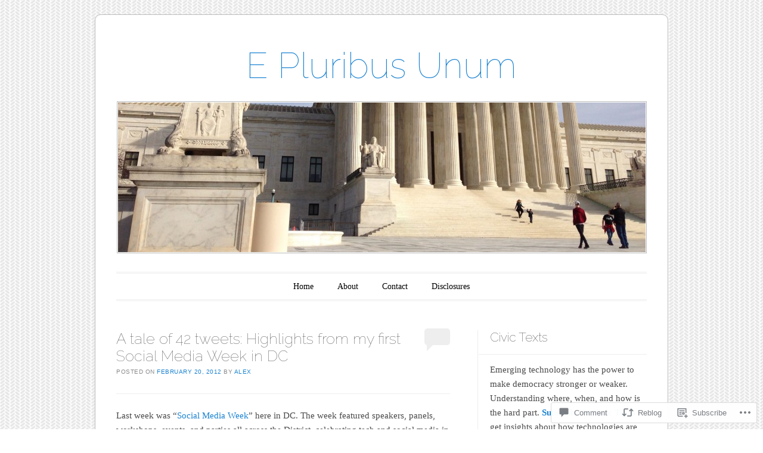

--- FILE ---
content_type: text/html; charset=UTF-8
request_url: https://e-pluribusunum.org/2012/02/20/a-tale-of-42-tweets-highlights-from-my-first-social-media-week-in-dc/?shared=email&msg=fail
body_size: 26210
content:
<!DOCTYPE html>
<!--[if IE 6]>
<html id="ie6" lang="en">
<![endif]-->
<!--[if IE 7]>
<html id="ie7" lang="en">
<![endif]-->
<!--[if IE 8]>
<html id="ie8" lang="en">
<![endif]-->
<!--[if !(IE 6) & !(IE 7) & !(IE 8)]><!-->
<html lang="en">
<!--<![endif]-->
<head>
<meta charset="UTF-8" />
<meta name="viewport" content="width=device-width" />
<title>A tale of 42 tweets: Highlights from my first Social Media Week in DC | E Pluribus Unum</title>
<link rel="profile" href="http://gmpg.org/xfn/11" />
<link rel="pingback" href="https://e-pluribusunum.org/xmlrpc.php" />
<!--[if lt IE 9]>
<script src="https://s0.wp.com/wp-content/themes/pub/forever/js/html5.js?m=1323451932i" type="text/javascript"></script>
<![endif]-->

<meta name='robots' content='max-image-preview:large' />

<!-- Async WordPress.com Remote Login -->
<script id="wpcom_remote_login_js">
var wpcom_remote_login_extra_auth = '';
function wpcom_remote_login_remove_dom_node_id( element_id ) {
	var dom_node = document.getElementById( element_id );
	if ( dom_node ) { dom_node.parentNode.removeChild( dom_node ); }
}
function wpcom_remote_login_remove_dom_node_classes( class_name ) {
	var dom_nodes = document.querySelectorAll( '.' + class_name );
	for ( var i = 0; i < dom_nodes.length; i++ ) {
		dom_nodes[ i ].parentNode.removeChild( dom_nodes[ i ] );
	}
}
function wpcom_remote_login_final_cleanup() {
	wpcom_remote_login_remove_dom_node_classes( "wpcom_remote_login_msg" );
	wpcom_remote_login_remove_dom_node_id( "wpcom_remote_login_key" );
	wpcom_remote_login_remove_dom_node_id( "wpcom_remote_login_validate" );
	wpcom_remote_login_remove_dom_node_id( "wpcom_remote_login_js" );
	wpcom_remote_login_remove_dom_node_id( "wpcom_request_access_iframe" );
	wpcom_remote_login_remove_dom_node_id( "wpcom_request_access_styles" );
}

// Watch for messages back from the remote login
window.addEventListener( "message", function( e ) {
	if ( e.origin === "https://r-login.wordpress.com" ) {
		var data = {};
		try {
			data = JSON.parse( e.data );
		} catch( e ) {
			wpcom_remote_login_final_cleanup();
			return;
		}

		if ( data.msg === 'LOGIN' ) {
			// Clean up the login check iframe
			wpcom_remote_login_remove_dom_node_id( "wpcom_remote_login_key" );

			var id_regex = new RegExp( /^[0-9]+$/ );
			var token_regex = new RegExp( /^.*|.*|.*$/ );
			if (
				token_regex.test( data.token )
				&& id_regex.test( data.wpcomid )
			) {
				// We have everything we need to ask for a login
				var script = document.createElement( "script" );
				script.setAttribute( "id", "wpcom_remote_login_validate" );
				script.src = '/remote-login.php?wpcom_remote_login=validate'
					+ '&wpcomid=' + data.wpcomid
					+ '&token=' + encodeURIComponent( data.token )
					+ '&host=' + window.location.protocol
					+ '//' + window.location.hostname
					+ '&postid=3685'
					+ '&is_singular=1';
				document.body.appendChild( script );
			}

			return;
		}

		// Safari ITP, not logged in, so redirect
		if ( data.msg === 'LOGIN-REDIRECT' ) {
			window.location = 'https://wordpress.com/log-in?redirect_to=' + window.location.href;
			return;
		}

		// Safari ITP, storage access failed, remove the request
		if ( data.msg === 'LOGIN-REMOVE' ) {
			var css_zap = 'html { -webkit-transition: margin-top 1s; transition: margin-top 1s; } /* 9001 */ html { margin-top: 0 !important; } * html body { margin-top: 0 !important; } @media screen and ( max-width: 782px ) { html { margin-top: 0 !important; } * html body { margin-top: 0 !important; } }';
			var style_zap = document.createElement( 'style' );
			style_zap.type = 'text/css';
			style_zap.appendChild( document.createTextNode( css_zap ) );
			document.body.appendChild( style_zap );

			var e = document.getElementById( 'wpcom_request_access_iframe' );
			e.parentNode.removeChild( e );

			document.cookie = 'wordpress_com_login_access=denied; path=/; max-age=31536000';

			return;
		}

		// Safari ITP
		if ( data.msg === 'REQUEST_ACCESS' ) {
			console.log( 'request access: safari' );

			// Check ITP iframe enable/disable knob
			if ( wpcom_remote_login_extra_auth !== 'safari_itp_iframe' ) {
				return;
			}

			// If we are in a "private window" there is no ITP.
			var private_window = false;
			try {
				var opendb = window.openDatabase( null, null, null, null );
			} catch( e ) {
				private_window = true;
			}

			if ( private_window ) {
				console.log( 'private window' );
				return;
			}

			var iframe = document.createElement( 'iframe' );
			iframe.id = 'wpcom_request_access_iframe';
			iframe.setAttribute( 'scrolling', 'no' );
			iframe.setAttribute( 'sandbox', 'allow-storage-access-by-user-activation allow-scripts allow-same-origin allow-top-navigation-by-user-activation' );
			iframe.src = 'https://r-login.wordpress.com/remote-login.php?wpcom_remote_login=request_access&origin=' + encodeURIComponent( data.origin ) + '&wpcomid=' + encodeURIComponent( data.wpcomid );

			var css = 'html { -webkit-transition: margin-top 1s; transition: margin-top 1s; } /* 9001 */ html { margin-top: 46px !important; } * html body { margin-top: 46px !important; } @media screen and ( max-width: 660px ) { html { margin-top: 71px !important; } * html body { margin-top: 71px !important; } #wpcom_request_access_iframe { display: block; height: 71px !important; } } #wpcom_request_access_iframe { border: 0px; height: 46px; position: fixed; top: 0; left: 0; width: 100%; min-width: 100%; z-index: 99999; background: #23282d; } ';

			var style = document.createElement( 'style' );
			style.type = 'text/css';
			style.id = 'wpcom_request_access_styles';
			style.appendChild( document.createTextNode( css ) );
			document.body.appendChild( style );

			document.body.appendChild( iframe );
		}

		if ( data.msg === 'DONE' ) {
			wpcom_remote_login_final_cleanup();
		}
	}
}, false );

// Inject the remote login iframe after the page has had a chance to load
// more critical resources
window.addEventListener( "DOMContentLoaded", function( e ) {
	var iframe = document.createElement( "iframe" );
	iframe.style.display = "none";
	iframe.setAttribute( "scrolling", "no" );
	iframe.setAttribute( "id", "wpcom_remote_login_key" );
	iframe.src = "https://r-login.wordpress.com/remote-login.php"
		+ "?wpcom_remote_login=key"
		+ "&origin=aHR0cHM6Ly9lLXBsdXJpYnVzdW51bS5vcmc%3D"
		+ "&wpcomid=51825598"
		+ "&time=" + Math.floor( Date.now() / 1000 );
	document.body.appendChild( iframe );
}, false );
</script>
<link rel='dns-prefetch' href='//s0.wp.com' />
<link rel='dns-prefetch' href='//widgets.wp.com' />
<link rel='dns-prefetch' href='//fonts-api.wp.com' />
<link rel="alternate" type="application/rss+xml" title="E Pluribus Unum &raquo; Feed" href="https://e-pluribusunum.org/feed/" />
<link rel="alternate" type="application/rss+xml" title="E Pluribus Unum &raquo; Comments Feed" href="https://e-pluribusunum.org/comments/feed/" />
<link rel="alternate" type="application/rss+xml" title="E Pluribus Unum &raquo; A tale of 42 tweets: Highlights from my first Social Media Week in&nbsp;DC Comments Feed" href="https://e-pluribusunum.org/2012/02/20/a-tale-of-42-tweets-highlights-from-my-first-social-media-week-in-dc/feed/" />
	<script type="text/javascript">
		/* <![CDATA[ */
		function addLoadEvent(func) {
			var oldonload = window.onload;
			if (typeof window.onload != 'function') {
				window.onload = func;
			} else {
				window.onload = function () {
					oldonload();
					func();
				}
			}
		}
		/* ]]> */
	</script>
	<link crossorigin='anonymous' rel='stylesheet' id='all-css-0-1' href='/wp-content/mu-plugins/likes/jetpack-likes.css?m=1743883414i&cssminify=yes' type='text/css' media='all' />
<style id='wp-emoji-styles-inline-css'>

	img.wp-smiley, img.emoji {
		display: inline !important;
		border: none !important;
		box-shadow: none !important;
		height: 1em !important;
		width: 1em !important;
		margin: 0 0.07em !important;
		vertical-align: -0.1em !important;
		background: none !important;
		padding: 0 !important;
	}
/*# sourceURL=wp-emoji-styles-inline-css */
</style>
<link crossorigin='anonymous' rel='stylesheet' id='all-css-2-1' href='/wp-content/plugins/gutenberg-core/v22.4.2/build/styles/block-library/style.min.css?m=1769608164i&cssminify=yes' type='text/css' media='all' />
<style id='wp-block-library-inline-css'>
.has-text-align-justify {
	text-align:justify;
}
.has-text-align-justify{text-align:justify;}

/*# sourceURL=wp-block-library-inline-css */
</style><style id='global-styles-inline-css'>
:root{--wp--preset--aspect-ratio--square: 1;--wp--preset--aspect-ratio--4-3: 4/3;--wp--preset--aspect-ratio--3-4: 3/4;--wp--preset--aspect-ratio--3-2: 3/2;--wp--preset--aspect-ratio--2-3: 2/3;--wp--preset--aspect-ratio--16-9: 16/9;--wp--preset--aspect-ratio--9-16: 9/16;--wp--preset--color--black: #000000;--wp--preset--color--cyan-bluish-gray: #abb8c3;--wp--preset--color--white: #ffffff;--wp--preset--color--pale-pink: #f78da7;--wp--preset--color--vivid-red: #cf2e2e;--wp--preset--color--luminous-vivid-orange: #ff6900;--wp--preset--color--luminous-vivid-amber: #fcb900;--wp--preset--color--light-green-cyan: #7bdcb5;--wp--preset--color--vivid-green-cyan: #00d084;--wp--preset--color--pale-cyan-blue: #8ed1fc;--wp--preset--color--vivid-cyan-blue: #0693e3;--wp--preset--color--vivid-purple: #9b51e0;--wp--preset--gradient--vivid-cyan-blue-to-vivid-purple: linear-gradient(135deg,rgb(6,147,227) 0%,rgb(155,81,224) 100%);--wp--preset--gradient--light-green-cyan-to-vivid-green-cyan: linear-gradient(135deg,rgb(122,220,180) 0%,rgb(0,208,130) 100%);--wp--preset--gradient--luminous-vivid-amber-to-luminous-vivid-orange: linear-gradient(135deg,rgb(252,185,0) 0%,rgb(255,105,0) 100%);--wp--preset--gradient--luminous-vivid-orange-to-vivid-red: linear-gradient(135deg,rgb(255,105,0) 0%,rgb(207,46,46) 100%);--wp--preset--gradient--very-light-gray-to-cyan-bluish-gray: linear-gradient(135deg,rgb(238,238,238) 0%,rgb(169,184,195) 100%);--wp--preset--gradient--cool-to-warm-spectrum: linear-gradient(135deg,rgb(74,234,220) 0%,rgb(151,120,209) 20%,rgb(207,42,186) 40%,rgb(238,44,130) 60%,rgb(251,105,98) 80%,rgb(254,248,76) 100%);--wp--preset--gradient--blush-light-purple: linear-gradient(135deg,rgb(255,206,236) 0%,rgb(152,150,240) 100%);--wp--preset--gradient--blush-bordeaux: linear-gradient(135deg,rgb(254,205,165) 0%,rgb(254,45,45) 50%,rgb(107,0,62) 100%);--wp--preset--gradient--luminous-dusk: linear-gradient(135deg,rgb(255,203,112) 0%,rgb(199,81,192) 50%,rgb(65,88,208) 100%);--wp--preset--gradient--pale-ocean: linear-gradient(135deg,rgb(255,245,203) 0%,rgb(182,227,212) 50%,rgb(51,167,181) 100%);--wp--preset--gradient--electric-grass: linear-gradient(135deg,rgb(202,248,128) 0%,rgb(113,206,126) 100%);--wp--preset--gradient--midnight: linear-gradient(135deg,rgb(2,3,129) 0%,rgb(40,116,252) 100%);--wp--preset--font-size--small: 13px;--wp--preset--font-size--medium: 20px;--wp--preset--font-size--large: 36px;--wp--preset--font-size--x-large: 42px;--wp--preset--font-family--albert-sans: 'Albert Sans', sans-serif;--wp--preset--font-family--alegreya: Alegreya, serif;--wp--preset--font-family--arvo: Arvo, serif;--wp--preset--font-family--bodoni-moda: 'Bodoni Moda', serif;--wp--preset--font-family--bricolage-grotesque: 'Bricolage Grotesque', sans-serif;--wp--preset--font-family--cabin: Cabin, sans-serif;--wp--preset--font-family--chivo: Chivo, sans-serif;--wp--preset--font-family--commissioner: Commissioner, sans-serif;--wp--preset--font-family--cormorant: Cormorant, serif;--wp--preset--font-family--courier-prime: 'Courier Prime', monospace;--wp--preset--font-family--crimson-pro: 'Crimson Pro', serif;--wp--preset--font-family--dm-mono: 'DM Mono', monospace;--wp--preset--font-family--dm-sans: 'DM Sans', sans-serif;--wp--preset--font-family--dm-serif-display: 'DM Serif Display', serif;--wp--preset--font-family--domine: Domine, serif;--wp--preset--font-family--eb-garamond: 'EB Garamond', serif;--wp--preset--font-family--epilogue: Epilogue, sans-serif;--wp--preset--font-family--fahkwang: Fahkwang, sans-serif;--wp--preset--font-family--figtree: Figtree, sans-serif;--wp--preset--font-family--fira-sans: 'Fira Sans', sans-serif;--wp--preset--font-family--fjalla-one: 'Fjalla One', sans-serif;--wp--preset--font-family--fraunces: Fraunces, serif;--wp--preset--font-family--gabarito: Gabarito, system-ui;--wp--preset--font-family--ibm-plex-mono: 'IBM Plex Mono', monospace;--wp--preset--font-family--ibm-plex-sans: 'IBM Plex Sans', sans-serif;--wp--preset--font-family--ibarra-real-nova: 'Ibarra Real Nova', serif;--wp--preset--font-family--instrument-serif: 'Instrument Serif', serif;--wp--preset--font-family--inter: Inter, sans-serif;--wp--preset--font-family--josefin-sans: 'Josefin Sans', sans-serif;--wp--preset--font-family--jost: Jost, sans-serif;--wp--preset--font-family--libre-baskerville: 'Libre Baskerville', serif;--wp--preset--font-family--libre-franklin: 'Libre Franklin', sans-serif;--wp--preset--font-family--literata: Literata, serif;--wp--preset--font-family--lora: Lora, serif;--wp--preset--font-family--merriweather: Merriweather, serif;--wp--preset--font-family--montserrat: Montserrat, sans-serif;--wp--preset--font-family--newsreader: Newsreader, serif;--wp--preset--font-family--noto-sans-mono: 'Noto Sans Mono', sans-serif;--wp--preset--font-family--nunito: Nunito, sans-serif;--wp--preset--font-family--open-sans: 'Open Sans', sans-serif;--wp--preset--font-family--overpass: Overpass, sans-serif;--wp--preset--font-family--pt-serif: 'PT Serif', serif;--wp--preset--font-family--petrona: Petrona, serif;--wp--preset--font-family--piazzolla: Piazzolla, serif;--wp--preset--font-family--playfair-display: 'Playfair Display', serif;--wp--preset--font-family--plus-jakarta-sans: 'Plus Jakarta Sans', sans-serif;--wp--preset--font-family--poppins: Poppins, sans-serif;--wp--preset--font-family--raleway: Raleway, sans-serif;--wp--preset--font-family--roboto: Roboto, sans-serif;--wp--preset--font-family--roboto-slab: 'Roboto Slab', serif;--wp--preset--font-family--rubik: Rubik, sans-serif;--wp--preset--font-family--rufina: Rufina, serif;--wp--preset--font-family--sora: Sora, sans-serif;--wp--preset--font-family--source-sans-3: 'Source Sans 3', sans-serif;--wp--preset--font-family--source-serif-4: 'Source Serif 4', serif;--wp--preset--font-family--space-mono: 'Space Mono', monospace;--wp--preset--font-family--syne: Syne, sans-serif;--wp--preset--font-family--texturina: Texturina, serif;--wp--preset--font-family--urbanist: Urbanist, sans-serif;--wp--preset--font-family--work-sans: 'Work Sans', sans-serif;--wp--preset--spacing--20: 0.44rem;--wp--preset--spacing--30: 0.67rem;--wp--preset--spacing--40: 1rem;--wp--preset--spacing--50: 1.5rem;--wp--preset--spacing--60: 2.25rem;--wp--preset--spacing--70: 3.38rem;--wp--preset--spacing--80: 5.06rem;--wp--preset--shadow--natural: 6px 6px 9px rgba(0, 0, 0, 0.2);--wp--preset--shadow--deep: 12px 12px 50px rgba(0, 0, 0, 0.4);--wp--preset--shadow--sharp: 6px 6px 0px rgba(0, 0, 0, 0.2);--wp--preset--shadow--outlined: 6px 6px 0px -3px rgb(255, 255, 255), 6px 6px rgb(0, 0, 0);--wp--preset--shadow--crisp: 6px 6px 0px rgb(0, 0, 0);}:where(body) { margin: 0; }:where(.is-layout-flex){gap: 0.5em;}:where(.is-layout-grid){gap: 0.5em;}body .is-layout-flex{display: flex;}.is-layout-flex{flex-wrap: wrap;align-items: center;}.is-layout-flex > :is(*, div){margin: 0;}body .is-layout-grid{display: grid;}.is-layout-grid > :is(*, div){margin: 0;}body{padding-top: 0px;padding-right: 0px;padding-bottom: 0px;padding-left: 0px;}:root :where(.wp-element-button, .wp-block-button__link){background-color: #32373c;border-width: 0;color: #fff;font-family: inherit;font-size: inherit;font-style: inherit;font-weight: inherit;letter-spacing: inherit;line-height: inherit;padding-top: calc(0.667em + 2px);padding-right: calc(1.333em + 2px);padding-bottom: calc(0.667em + 2px);padding-left: calc(1.333em + 2px);text-decoration: none;text-transform: inherit;}.has-black-color{color: var(--wp--preset--color--black) !important;}.has-cyan-bluish-gray-color{color: var(--wp--preset--color--cyan-bluish-gray) !important;}.has-white-color{color: var(--wp--preset--color--white) !important;}.has-pale-pink-color{color: var(--wp--preset--color--pale-pink) !important;}.has-vivid-red-color{color: var(--wp--preset--color--vivid-red) !important;}.has-luminous-vivid-orange-color{color: var(--wp--preset--color--luminous-vivid-orange) !important;}.has-luminous-vivid-amber-color{color: var(--wp--preset--color--luminous-vivid-amber) !important;}.has-light-green-cyan-color{color: var(--wp--preset--color--light-green-cyan) !important;}.has-vivid-green-cyan-color{color: var(--wp--preset--color--vivid-green-cyan) !important;}.has-pale-cyan-blue-color{color: var(--wp--preset--color--pale-cyan-blue) !important;}.has-vivid-cyan-blue-color{color: var(--wp--preset--color--vivid-cyan-blue) !important;}.has-vivid-purple-color{color: var(--wp--preset--color--vivid-purple) !important;}.has-black-background-color{background-color: var(--wp--preset--color--black) !important;}.has-cyan-bluish-gray-background-color{background-color: var(--wp--preset--color--cyan-bluish-gray) !important;}.has-white-background-color{background-color: var(--wp--preset--color--white) !important;}.has-pale-pink-background-color{background-color: var(--wp--preset--color--pale-pink) !important;}.has-vivid-red-background-color{background-color: var(--wp--preset--color--vivid-red) !important;}.has-luminous-vivid-orange-background-color{background-color: var(--wp--preset--color--luminous-vivid-orange) !important;}.has-luminous-vivid-amber-background-color{background-color: var(--wp--preset--color--luminous-vivid-amber) !important;}.has-light-green-cyan-background-color{background-color: var(--wp--preset--color--light-green-cyan) !important;}.has-vivid-green-cyan-background-color{background-color: var(--wp--preset--color--vivid-green-cyan) !important;}.has-pale-cyan-blue-background-color{background-color: var(--wp--preset--color--pale-cyan-blue) !important;}.has-vivid-cyan-blue-background-color{background-color: var(--wp--preset--color--vivid-cyan-blue) !important;}.has-vivid-purple-background-color{background-color: var(--wp--preset--color--vivid-purple) !important;}.has-black-border-color{border-color: var(--wp--preset--color--black) !important;}.has-cyan-bluish-gray-border-color{border-color: var(--wp--preset--color--cyan-bluish-gray) !important;}.has-white-border-color{border-color: var(--wp--preset--color--white) !important;}.has-pale-pink-border-color{border-color: var(--wp--preset--color--pale-pink) !important;}.has-vivid-red-border-color{border-color: var(--wp--preset--color--vivid-red) !important;}.has-luminous-vivid-orange-border-color{border-color: var(--wp--preset--color--luminous-vivid-orange) !important;}.has-luminous-vivid-amber-border-color{border-color: var(--wp--preset--color--luminous-vivid-amber) !important;}.has-light-green-cyan-border-color{border-color: var(--wp--preset--color--light-green-cyan) !important;}.has-vivid-green-cyan-border-color{border-color: var(--wp--preset--color--vivid-green-cyan) !important;}.has-pale-cyan-blue-border-color{border-color: var(--wp--preset--color--pale-cyan-blue) !important;}.has-vivid-cyan-blue-border-color{border-color: var(--wp--preset--color--vivid-cyan-blue) !important;}.has-vivid-purple-border-color{border-color: var(--wp--preset--color--vivid-purple) !important;}.has-vivid-cyan-blue-to-vivid-purple-gradient-background{background: var(--wp--preset--gradient--vivid-cyan-blue-to-vivid-purple) !important;}.has-light-green-cyan-to-vivid-green-cyan-gradient-background{background: var(--wp--preset--gradient--light-green-cyan-to-vivid-green-cyan) !important;}.has-luminous-vivid-amber-to-luminous-vivid-orange-gradient-background{background: var(--wp--preset--gradient--luminous-vivid-amber-to-luminous-vivid-orange) !important;}.has-luminous-vivid-orange-to-vivid-red-gradient-background{background: var(--wp--preset--gradient--luminous-vivid-orange-to-vivid-red) !important;}.has-very-light-gray-to-cyan-bluish-gray-gradient-background{background: var(--wp--preset--gradient--very-light-gray-to-cyan-bluish-gray) !important;}.has-cool-to-warm-spectrum-gradient-background{background: var(--wp--preset--gradient--cool-to-warm-spectrum) !important;}.has-blush-light-purple-gradient-background{background: var(--wp--preset--gradient--blush-light-purple) !important;}.has-blush-bordeaux-gradient-background{background: var(--wp--preset--gradient--blush-bordeaux) !important;}.has-luminous-dusk-gradient-background{background: var(--wp--preset--gradient--luminous-dusk) !important;}.has-pale-ocean-gradient-background{background: var(--wp--preset--gradient--pale-ocean) !important;}.has-electric-grass-gradient-background{background: var(--wp--preset--gradient--electric-grass) !important;}.has-midnight-gradient-background{background: var(--wp--preset--gradient--midnight) !important;}.has-small-font-size{font-size: var(--wp--preset--font-size--small) !important;}.has-medium-font-size{font-size: var(--wp--preset--font-size--medium) !important;}.has-large-font-size{font-size: var(--wp--preset--font-size--large) !important;}.has-x-large-font-size{font-size: var(--wp--preset--font-size--x-large) !important;}.has-albert-sans-font-family{font-family: var(--wp--preset--font-family--albert-sans) !important;}.has-alegreya-font-family{font-family: var(--wp--preset--font-family--alegreya) !important;}.has-arvo-font-family{font-family: var(--wp--preset--font-family--arvo) !important;}.has-bodoni-moda-font-family{font-family: var(--wp--preset--font-family--bodoni-moda) !important;}.has-bricolage-grotesque-font-family{font-family: var(--wp--preset--font-family--bricolage-grotesque) !important;}.has-cabin-font-family{font-family: var(--wp--preset--font-family--cabin) !important;}.has-chivo-font-family{font-family: var(--wp--preset--font-family--chivo) !important;}.has-commissioner-font-family{font-family: var(--wp--preset--font-family--commissioner) !important;}.has-cormorant-font-family{font-family: var(--wp--preset--font-family--cormorant) !important;}.has-courier-prime-font-family{font-family: var(--wp--preset--font-family--courier-prime) !important;}.has-crimson-pro-font-family{font-family: var(--wp--preset--font-family--crimson-pro) !important;}.has-dm-mono-font-family{font-family: var(--wp--preset--font-family--dm-mono) !important;}.has-dm-sans-font-family{font-family: var(--wp--preset--font-family--dm-sans) !important;}.has-dm-serif-display-font-family{font-family: var(--wp--preset--font-family--dm-serif-display) !important;}.has-domine-font-family{font-family: var(--wp--preset--font-family--domine) !important;}.has-eb-garamond-font-family{font-family: var(--wp--preset--font-family--eb-garamond) !important;}.has-epilogue-font-family{font-family: var(--wp--preset--font-family--epilogue) !important;}.has-fahkwang-font-family{font-family: var(--wp--preset--font-family--fahkwang) !important;}.has-figtree-font-family{font-family: var(--wp--preset--font-family--figtree) !important;}.has-fira-sans-font-family{font-family: var(--wp--preset--font-family--fira-sans) !important;}.has-fjalla-one-font-family{font-family: var(--wp--preset--font-family--fjalla-one) !important;}.has-fraunces-font-family{font-family: var(--wp--preset--font-family--fraunces) !important;}.has-gabarito-font-family{font-family: var(--wp--preset--font-family--gabarito) !important;}.has-ibm-plex-mono-font-family{font-family: var(--wp--preset--font-family--ibm-plex-mono) !important;}.has-ibm-plex-sans-font-family{font-family: var(--wp--preset--font-family--ibm-plex-sans) !important;}.has-ibarra-real-nova-font-family{font-family: var(--wp--preset--font-family--ibarra-real-nova) !important;}.has-instrument-serif-font-family{font-family: var(--wp--preset--font-family--instrument-serif) !important;}.has-inter-font-family{font-family: var(--wp--preset--font-family--inter) !important;}.has-josefin-sans-font-family{font-family: var(--wp--preset--font-family--josefin-sans) !important;}.has-jost-font-family{font-family: var(--wp--preset--font-family--jost) !important;}.has-libre-baskerville-font-family{font-family: var(--wp--preset--font-family--libre-baskerville) !important;}.has-libre-franklin-font-family{font-family: var(--wp--preset--font-family--libre-franklin) !important;}.has-literata-font-family{font-family: var(--wp--preset--font-family--literata) !important;}.has-lora-font-family{font-family: var(--wp--preset--font-family--lora) !important;}.has-merriweather-font-family{font-family: var(--wp--preset--font-family--merriweather) !important;}.has-montserrat-font-family{font-family: var(--wp--preset--font-family--montserrat) !important;}.has-newsreader-font-family{font-family: var(--wp--preset--font-family--newsreader) !important;}.has-noto-sans-mono-font-family{font-family: var(--wp--preset--font-family--noto-sans-mono) !important;}.has-nunito-font-family{font-family: var(--wp--preset--font-family--nunito) !important;}.has-open-sans-font-family{font-family: var(--wp--preset--font-family--open-sans) !important;}.has-overpass-font-family{font-family: var(--wp--preset--font-family--overpass) !important;}.has-pt-serif-font-family{font-family: var(--wp--preset--font-family--pt-serif) !important;}.has-petrona-font-family{font-family: var(--wp--preset--font-family--petrona) !important;}.has-piazzolla-font-family{font-family: var(--wp--preset--font-family--piazzolla) !important;}.has-playfair-display-font-family{font-family: var(--wp--preset--font-family--playfair-display) !important;}.has-plus-jakarta-sans-font-family{font-family: var(--wp--preset--font-family--plus-jakarta-sans) !important;}.has-poppins-font-family{font-family: var(--wp--preset--font-family--poppins) !important;}.has-raleway-font-family{font-family: var(--wp--preset--font-family--raleway) !important;}.has-roboto-font-family{font-family: var(--wp--preset--font-family--roboto) !important;}.has-roboto-slab-font-family{font-family: var(--wp--preset--font-family--roboto-slab) !important;}.has-rubik-font-family{font-family: var(--wp--preset--font-family--rubik) !important;}.has-rufina-font-family{font-family: var(--wp--preset--font-family--rufina) !important;}.has-sora-font-family{font-family: var(--wp--preset--font-family--sora) !important;}.has-source-sans-3-font-family{font-family: var(--wp--preset--font-family--source-sans-3) !important;}.has-source-serif-4-font-family{font-family: var(--wp--preset--font-family--source-serif-4) !important;}.has-space-mono-font-family{font-family: var(--wp--preset--font-family--space-mono) !important;}.has-syne-font-family{font-family: var(--wp--preset--font-family--syne) !important;}.has-texturina-font-family{font-family: var(--wp--preset--font-family--texturina) !important;}.has-urbanist-font-family{font-family: var(--wp--preset--font-family--urbanist) !important;}.has-work-sans-font-family{font-family: var(--wp--preset--font-family--work-sans) !important;}
/*# sourceURL=global-styles-inline-css */
</style>

<style id='classic-theme-styles-inline-css'>
.wp-block-button__link{background-color:#32373c;border-radius:9999px;box-shadow:none;color:#fff;font-size:1.125em;padding:calc(.667em + 2px) calc(1.333em + 2px);text-decoration:none}.wp-block-file__button{background:#32373c;color:#fff}.wp-block-accordion-heading{margin:0}.wp-block-accordion-heading__toggle{background-color:inherit!important;color:inherit!important}.wp-block-accordion-heading__toggle:not(:focus-visible){outline:none}.wp-block-accordion-heading__toggle:focus,.wp-block-accordion-heading__toggle:hover{background-color:inherit!important;border:none;box-shadow:none;color:inherit;padding:var(--wp--preset--spacing--20,1em) 0;text-decoration:none}.wp-block-accordion-heading__toggle:focus-visible{outline:auto;outline-offset:0}
/*# sourceURL=/wp-content/plugins/gutenberg-core/v22.4.2/build/styles/block-library/classic.min.css */
</style>
<link crossorigin='anonymous' rel='stylesheet' id='all-css-4-1' href='/_static/??-eJx9jksOwjAMRC9EsEAtnwXiKCgfC1LqJIqd9vq4qtgAYmPJM/PsgbkYn5NgEqBmytjuMTH4XFF1KlZAE4QhWhyRNLb1zBv4jc1FGeNcqchsdFJsZOShIP/jBpRi/dOotJ5YDeCW3t5twhRyBdskkxWJ/osCrh5ci2OACavTzyoulflzX7pc6bI7Hk777tx1/fACNXxjkA==&cssminify=yes' type='text/css' media='all' />
<link rel='stylesheet' id='verbum-gutenberg-css-css' href='https://widgets.wp.com/verbum-block-editor/block-editor.css?ver=1738686361' media='all' />
<link crossorigin='anonymous' rel='stylesheet' id='all-css-6-1' href='/_static/??/wp-content/themes/pub/forever/inc/style-wpcom.css,/wp-content/themes/pub/forever/style.css?m=1741693332j&cssminify=yes' type='text/css' media='all' />
<link rel='stylesheet' id='raleway-css' href='https://fonts-api.wp.com/css?family=Raleway%3A100&#038;ver=6.9-RC2-61304' media='all' />
<link crossorigin='anonymous' rel='stylesheet' id='all-css-8-1' href='/_static/??-eJx9i8sKg0AMAH/INSz2eZB+i25jSBs3solI/77bW4XS2wzMwLaEpNkxO8xrWGQlzgYb3wndYBJOzwLmL8E2mTXwuy84ilJFglp96b+JUINoGpw17yRMMnD5rLe5j4fr5XzqumN8vAFbwD/7&cssminify=yes' type='text/css' media='all' />
<link crossorigin='anonymous' rel='stylesheet' id='print-css-9-1' href='/wp-content/mu-plugins/global-print/global-print.css?m=1465851035i&cssminify=yes' type='text/css' media='print' />
<style id='jetpack-global-styles-frontend-style-inline-css'>
:root { --font-headings: unset; --font-base: unset; --font-headings-default: -apple-system,BlinkMacSystemFont,"Segoe UI",Roboto,Oxygen-Sans,Ubuntu,Cantarell,"Helvetica Neue",sans-serif; --font-base-default: -apple-system,BlinkMacSystemFont,"Segoe UI",Roboto,Oxygen-Sans,Ubuntu,Cantarell,"Helvetica Neue",sans-serif;}
/*# sourceURL=jetpack-global-styles-frontend-style-inline-css */
</style>
<link crossorigin='anonymous' rel='stylesheet' id='all-css-12-1' href='/_static/??-eJyNjcsKAjEMRX/IGtQZBxfip0hMS9sxTYppGfx7H7gRN+7ugcs5sFRHKi1Ig9Jd5R6zGMyhVaTrh8G6QFHfORhYwlvw6P39PbPENZmt4G/ROQuBKWVkxxrVvuBH1lIoz2waILJekF+HUzlupnG3nQ77YZwfuRJIaQ==&cssminify=yes' type='text/css' media='all' />
<script type="text/javascript" id="wpcom-actionbar-placeholder-js-extra">
/* <![CDATA[ */
var actionbardata = {"siteID":"51825598","postID":"3685","siteURL":"https://e-pluribusunum.org","xhrURL":"https://e-pluribusunum.org/wp-admin/admin-ajax.php","nonce":"5052146ce4","isLoggedIn":"","statusMessage":"","subsEmailDefault":"instantly","proxyScriptUrl":"https://s0.wp.com/wp-content/js/wpcom-proxy-request.js?m=1513050504i&amp;ver=20211021","shortlink":"https://wp.me/p3vscK-Xr","i18n":{"followedText":"New posts from this site will now appear in your \u003Ca href=\"https://wordpress.com/reader\"\u003EReader\u003C/a\u003E","foldBar":"Collapse this bar","unfoldBar":"Expand this bar","shortLinkCopied":"Shortlink copied to clipboard."}};
//# sourceURL=wpcom-actionbar-placeholder-js-extra
/* ]]> */
</script>
<script type="text/javascript" id="jetpack-mu-wpcom-settings-js-before">
/* <![CDATA[ */
var JETPACK_MU_WPCOM_SETTINGS = {"assetsUrl":"https://s0.wp.com/wp-content/mu-plugins/jetpack-mu-wpcom-plugin/sun/jetpack_vendor/automattic/jetpack-mu-wpcom/src/build/"};
//# sourceURL=jetpack-mu-wpcom-settings-js-before
/* ]]> */
</script>
<script crossorigin='anonymous' type='text/javascript'  src='/wp-content/js/rlt-proxy.js?m=1720530689i'></script>
<script type="text/javascript" id="rlt-proxy-js-after">
/* <![CDATA[ */
	rltInitialize( {"token":null,"iframeOrigins":["https:\/\/widgets.wp.com"]} );
//# sourceURL=rlt-proxy-js-after
/* ]]> */
</script>
<link rel="EditURI" type="application/rsd+xml" title="RSD" href="https://epluribusunumdotcom.wordpress.com/xmlrpc.php?rsd" />
<meta name="generator" content="WordPress.com" />
<link rel="canonical" href="https://e-pluribusunum.org/2012/02/20/a-tale-of-42-tweets-highlights-from-my-first-social-media-week-in-dc/" />
<link rel='shortlink' href='https://wp.me/p3vscK-Xr' />
<link rel="alternate" type="application/json+oembed" href="https://public-api.wordpress.com/oembed/?format=json&amp;url=https%3A%2F%2Fe-pluribusunum.org%2F2012%2F02%2F20%2Fa-tale-of-42-tweets-highlights-from-my-first-social-media-week-in-dc%2F&amp;for=wpcom-auto-discovery" /><link rel="alternate" type="application/xml+oembed" href="https://public-api.wordpress.com/oembed/?format=xml&amp;url=https%3A%2F%2Fe-pluribusunum.org%2F2012%2F02%2F20%2Fa-tale-of-42-tweets-highlights-from-my-first-social-media-week-in-dc%2F&amp;for=wpcom-auto-discovery" />
<!-- Jetpack Open Graph Tags -->
<meta property="og:type" content="article" />
<meta property="og:title" content="A tale of 42 tweets: Highlights from my first Social Media Week in DC" />
<meta property="og:url" content="https://e-pluribusunum.org/2012/02/20/a-tale-of-42-tweets-highlights-from-my-first-social-media-week-in-dc/" />
<meta property="og:description" content="Last week was &#8220;Social Media Week&#8221; here in DC. The week featured speakers, panels, workshops, events, and parties all across the District, celebrating tech and social media in the nation…" />
<meta property="article:published_time" content="2012-02-20T15:17:11+00:00" />
<meta property="article:modified_time" content="2012-02-20T15:17:11+00:00" />
<meta property="og:site_name" content="E Pluribus Unum" />
<meta property="og:image" content="https://e-pluribusunum.org/wp-content/uploads/2021/01/cropped-epluribus-logo.jpg?w=200" />
<meta property="og:image:width" content="200" />
<meta property="og:image:height" content="200" />
<meta property="og:image:alt" content="" />
<meta property="og:locale" content="en_US" />
<meta property="article:publisher" content="https://www.facebook.com/WordPresscom" />
<meta name="twitter:creator" content="@ePluribusUnum" />
<meta name="twitter:site" content="@ePluribusUnum" />
<meta name="twitter:text:title" content="A tale of 42 tweets: Highlights from my first Social Media Week in&nbsp;DC" />
<meta name="twitter:image" content="https://e-pluribusunum.org/wp-content/uploads/2021/01/cropped-epluribus-logo.jpg?w=240" />
<meta name="twitter:card" content="summary" />

<!-- End Jetpack Open Graph Tags -->
<link rel='openid.server' href='https://e-pluribusunum.org/?openidserver=1' />
<link rel='openid.delegate' href='https://e-pluribusunum.org/' />
<link rel="search" type="application/opensearchdescription+xml" href="https://e-pluribusunum.org/osd.xml" title="E Pluribus Unum" />
<link rel="search" type="application/opensearchdescription+xml" href="https://s1.wp.com/opensearch.xml" title="WordPress.com" />
<meta name="theme-color" content="#fff" />
<style type="text/css">.recentcomments a{display:inline !important;padding:0 !important;margin:0 !important;}</style>		<style type="text/css">
			.recentcomments a {
				display: inline !important;
				padding: 0 !important;
				margin: 0 !important;
			}

			table.recentcommentsavatartop img.avatar, table.recentcommentsavatarend img.avatar {
				border: 0px;
				margin: 0;
			}

			table.recentcommentsavatartop a, table.recentcommentsavatarend a {
				border: 0px !important;
				background-color: transparent !important;
			}

			td.recentcommentsavatarend, td.recentcommentsavatartop {
				padding: 0px 0px 1px 0px;
				margin: 0px;
			}

			td.recentcommentstextend {
				border: none !important;
				padding: 0px 0px 2px 10px;
			}

			.rtl td.recentcommentstextend {
				padding: 0px 10px 2px 0px;
			}

			td.recentcommentstexttop {
				border: none;
				padding: 0px 0px 0px 10px;
			}

			.rtl td.recentcommentstexttop {
				padding: 0px 10px 0px 0px;
			}
		</style>
		<meta name="description" content="Last week was &quot;Social Media Week&quot; here in DC. The week featured speakers, panels, workshops, events, and parties all across the District, celebrating tech and social media in the nation’s Capital, including a special edition of the DC Tech Meetup. I moderated four panels, participated in a fifth and attended what I could otherwise. I&hellip;" />
	<style type="text/css">
	#masthead img {
		margin: 1.615em 0 0;
	}
	.custom-header {
		display: block;
		text-align: center;
	}
			#site-title a {
			color: #1982d1;
		}
		</style>
	<style type="text/css" id="custom-background-css">
body.custom-background { background-image: url("https://epluribusunumdotcom.wordpress.com/wp-content/themes/pub/forever/images/body-bg.png?m=1391151241i"); background-position: left top; background-size: auto; background-repeat: repeat; background-attachment: fixed; }
</style>
	<link rel="icon" href="https://e-pluribusunum.org/wp-content/uploads/2021/01/cropped-epluribus-logo.jpg?w=32" sizes="32x32" />
<link rel="icon" href="https://e-pluribusunum.org/wp-content/uploads/2021/01/cropped-epluribus-logo.jpg?w=192" sizes="192x192" />
<link rel="apple-touch-icon" href="https://e-pluribusunum.org/wp-content/uploads/2021/01/cropped-epluribus-logo.jpg?w=180" />
<meta name="msapplication-TileImage" content="https://e-pluribusunum.org/wp-content/uploads/2021/01/cropped-epluribus-logo.jpg?w=270" />
<link crossorigin='anonymous' rel='stylesheet' id='all-css-0-3' href='/_static/??-eJyNzMsKAjEMheEXshPqBXUhPoo4bRgytmkwCYNvbwdm487d+eDwwyIhNTZkg+pBik/ECjOaPNNrM6gz1Ja9oMJCeUJTsCZBmval9ik4JNUd/F17ECcYnUruHDW9SYxa//5oqMRr+F5v8Xw6XC/xGPfzF3aEQ7Q=&cssminify=yes' type='text/css' media='all' />
</head>

<body class="wp-singular post-template-default single single-post postid-3685 single-format-standard custom-background wp-theme-pubforever customizer-styles-applied single-author jetpack-reblog-enabled">

<div id="page" class="hfeed">

		
<header id="masthead" role="banner">
	<h1 id="site-title"><a href="https://e-pluribusunum.org/" title="E Pluribus Unum" rel="home">E Pluribus Unum</a></h1>

				<a class="custom-header" href="https://e-pluribusunum.org/" rel="home">
			<img class="custom-header-image" src="https://e-pluribusunum.org/wp-content/uploads/2014/05/cropped-scotus-steps.jpg" width="885" height="251" alt="" />
		</a>
	
	<nav id="access" role="navigation">
		<h1 class="assistive-text section-heading">Main menu</h1>
		<div class="skip-link assistive-text"><a href="#content" title="Skip to content">Skip to content</a></div>

		<div class="menu"><ul>
<li ><a href="https://e-pluribusunum.org/">Home</a></li><li class="page_item page-item-1"><a href="https://e-pluribusunum.org/about/">About</a></li>
<li class="page_item page-item-1035"><a href="https://e-pluribusunum.org/contact-digiphile/">Contact</a></li>
<li class="page_item page-item-1126"><a href="https://e-pluribusunum.org/disclosures/">Disclosures</a></li>
</ul></div>
	</nav><!-- #access -->
</header><!-- #masthead -->
	<div id="main">
		<div id="primary">
			<div id="content" role="main">

			
					<nav id="nav-above">
		<h1 class="assistive-text section-heading">Post navigation</h1>

	
		<div class="nav-previous"><a href="https://e-pluribusunum.org/2012/02/20/going-mobile-and-social-at-the-usda-digitalgov-open-house/" rel="prev"><span class="meta-nav">&larr;</span> Going mobile and social at the USDA DigitalGov Open&nbsp;House</a></div>		<div class="nav-next"><a href="https://e-pluribusunum.org/2012/02/20/how-do-you-build-online-community-and-moderate-social-media/" rel="next">How do you build online community and moderate social&nbsp;media? <span class="meta-nav">&rarr;</span></a></div>
	
	</nav><!-- #nav-above -->
	
				
<article id="post-3685" class="post-3685 post type-post status-publish format-standard hentry category-citizen-2-0 category-congress category-edemocracy category-event category-facebook category-google category-gov-2-0 category-house-of-representatives category-international category-internet-freedom category-mapping category-mobile category-open-data category-open-government category-regulation category-senate category-social-media category-state-department category-twitter category-white-house tag-dc tag-edemocracy tag-gov-2-0 tag-open-government tag-social-media-week">
	<header class="entry-header">
		<h1 class="entry-title">A tale of 42 tweets: Highlights from my first Social Media Week in&nbsp;DC</h1>

				<div class="entry-meta">
			<span class="sep">Posted on </span><a href="https://e-pluribusunum.org/2012/02/20/a-tale-of-42-tweets-highlights-from-my-first-social-media-week-in-dc/" title="10:17 am" rel="bookmark"><time class="entry-date" datetime="2012-02-20T10:17:11+00:00" pubdate>February 20, 2012</time></a><span class="byline"> <span class="sep"> by </span> <span class="author vcard"><a class="url fn n" href="https://e-pluribusunum.org/author/digiphile/" title="View all posts by Alex" rel="author">Alex</a></span></span>		</div><!-- .entry-meta -->
		
				<p class="comments-link"><a href="https://e-pluribusunum.org/2012/02/20/a-tale-of-42-tweets-highlights-from-my-first-social-media-week-in-dc/#respond"><span class="no-reply">0</span></a></p>
			</header><!-- .entry-header -->

	<div class="entry-content">
		<p>Last week was &#8220;<a href="http://socialmediaweek.org">Social Media Week</a>&#8221; here in DC. The week featured speakers, panels, workshops, events, and parties all across the District, celebrating tech and social media in the nation’s Capital, including a special edition of the DC Tech Meetup. I <a href="http://digiphile.wordpress.com/2012/02/01/5-social-media-week-dc-2012-panels-conversations-politics-technology-public-diplomacy-and-edemocracy/">moderated four panels, participated in a fifth</a> and attended what I could otherwise. I found the occasion to be a great way to meet new people around the District. Following is a storify of some of my personal highlights, as told in tweets and photographs. This is by no means representative of everyone&#8217;s experiences, which are as varied as the attendees. It&#8217;s solely what I saw and what lingered from the social media week that was.</p>
<p><a href="http://storify.com/digiphile/selected-highlights-of-my-2012-social-media-week-i.js">http://storify.com/digiphile/selected-highlights-of-my-2012-social-media-week-i.js</a>[<a href="http://storify.com/digiphile/selected-highlights-of-my-2012-social-media-week-i" target="_blank">View the story &#8220;Selected Highlights of my 2012 Social Media Week in DC&#8221; on Storify</a>]</p>
<div id="jp-post-flair" class="sharedaddy sd-like-enabled sd-sharing-enabled"><div class="sharedaddy sd-sharing-enabled"><div class="robots-nocontent sd-block sd-social sd-social-icon-text sd-sharing"><h3 class="sd-title">Share this:</h3><div class="sd-content"><ul><li class="share-facebook"><a rel="nofollow noopener noreferrer"
				data-shared="sharing-facebook-3685"
				class="share-facebook sd-button share-icon"
				href="https://e-pluribusunum.org/2012/02/20/a-tale-of-42-tweets-highlights-from-my-first-social-media-week-in-dc/?share=facebook"
				target="_blank"
				aria-labelledby="sharing-facebook-3685"
				>
				<span id="sharing-facebook-3685" hidden>Share on Facebook (Opens in new window)</span>
				<span>Facebook</span>
			</a></li><li class="share-twitter"><a rel="nofollow noopener noreferrer"
				data-shared="sharing-twitter-3685"
				class="share-twitter sd-button share-icon"
				href="https://e-pluribusunum.org/2012/02/20/a-tale-of-42-tweets-highlights-from-my-first-social-media-week-in-dc/?share=twitter"
				target="_blank"
				aria-labelledby="sharing-twitter-3685"
				>
				<span id="sharing-twitter-3685" hidden>Share on X (Opens in new window)</span>
				<span>X</span>
			</a></li><li class="share-linkedin"><a rel="nofollow noopener noreferrer"
				data-shared="sharing-linkedin-3685"
				class="share-linkedin sd-button share-icon"
				href="https://e-pluribusunum.org/2012/02/20/a-tale-of-42-tweets-highlights-from-my-first-social-media-week-in-dc/?share=linkedin"
				target="_blank"
				aria-labelledby="sharing-linkedin-3685"
				>
				<span id="sharing-linkedin-3685" hidden>Share on LinkedIn (Opens in new window)</span>
				<span>LinkedIn</span>
			</a></li><li class="share-print"><a rel="nofollow noopener noreferrer"
				data-shared="sharing-print-3685"
				class="share-print sd-button share-icon"
				href="https://e-pluribusunum.org/2012/02/20/a-tale-of-42-tweets-highlights-from-my-first-social-media-week-in-dc/#print?share=print"
				target="_blank"
				aria-labelledby="sharing-print-3685"
				>
				<span id="sharing-print-3685" hidden>Print (Opens in new window)</span>
				<span>Print</span>
			</a></li><li class="share-email"><a rel="nofollow noopener noreferrer"
				data-shared="sharing-email-3685"
				class="share-email sd-button share-icon"
				href="mailto:?subject=%5BShared%20Post%5D%20A%20tale%20of%2042%20tweets%3A%20Highlights%20from%20my%20first%20Social%20Media%20Week%20in%20DC&#038;body=https%3A%2F%2Fe-pluribusunum.org%2F2012%2F02%2F20%2Fa-tale-of-42-tweets-highlights-from-my-first-social-media-week-in-dc%2F&#038;share=email"
				target="_blank"
				aria-labelledby="sharing-email-3685"
				data-email-share-error-title="Do you have email set up?" data-email-share-error-text="If you&#039;re having problems sharing via email, you might not have email set up for your browser. You may need to create a new email yourself." data-email-share-nonce="7dd35a22a8" data-email-share-track-url="https://e-pluribusunum.org/2012/02/20/a-tale-of-42-tweets-highlights-from-my-first-social-media-week-in-dc/?share=email">
				<span id="sharing-email-3685" hidden>Email a link to a friend (Opens in new window)</span>
				<span>Email</span>
			</a></li><li><a href="#" class="sharing-anchor sd-button share-more"><span>More</span></a></li><li class="share-end"></li></ul><div class="sharing-hidden"><div class="inner" style="display: none;"><ul><li class="share-pocket"><a rel="nofollow noopener noreferrer"
				data-shared="sharing-pocket-3685"
				class="share-pocket sd-button share-icon"
				href="https://e-pluribusunum.org/2012/02/20/a-tale-of-42-tweets-highlights-from-my-first-social-media-week-in-dc/?share=pocket"
				target="_blank"
				aria-labelledby="sharing-pocket-3685"
				>
				<span id="sharing-pocket-3685" hidden>Share on Pocket (Opens in new window)</span>
				<span>Pocket</span>
			</a></li><li class="share-tumblr"><a rel="nofollow noopener noreferrer"
				data-shared="sharing-tumblr-3685"
				class="share-tumblr sd-button share-icon"
				href="https://e-pluribusunum.org/2012/02/20/a-tale-of-42-tweets-highlights-from-my-first-social-media-week-in-dc/?share=tumblr"
				target="_blank"
				aria-labelledby="sharing-tumblr-3685"
				>
				<span id="sharing-tumblr-3685" hidden>Share on Tumblr (Opens in new window)</span>
				<span>Tumblr</span>
			</a></li><li class="share-reddit"><a rel="nofollow noopener noreferrer"
				data-shared="sharing-reddit-3685"
				class="share-reddit sd-button share-icon"
				href="https://e-pluribusunum.org/2012/02/20/a-tale-of-42-tweets-highlights-from-my-first-social-media-week-in-dc/?share=reddit"
				target="_blank"
				aria-labelledby="sharing-reddit-3685"
				>
				<span id="sharing-reddit-3685" hidden>Share on Reddit (Opens in new window)</span>
				<span>Reddit</span>
			</a></li><li class="share-pinterest"><a rel="nofollow noopener noreferrer"
				data-shared="sharing-pinterest-3685"
				class="share-pinterest sd-button share-icon"
				href="https://e-pluribusunum.org/2012/02/20/a-tale-of-42-tweets-highlights-from-my-first-social-media-week-in-dc/?share=pinterest"
				target="_blank"
				aria-labelledby="sharing-pinterest-3685"
				>
				<span id="sharing-pinterest-3685" hidden>Share on Pinterest (Opens in new window)</span>
				<span>Pinterest</span>
			</a></li><li class="share-end"></li></ul></div></div></div></div></div><div class='sharedaddy sd-block sd-like jetpack-likes-widget-wrapper jetpack-likes-widget-unloaded' id='like-post-wrapper-51825598-3685-697be10f48f3a' data-src='//widgets.wp.com/likes/index.html?ver=20260129#blog_id=51825598&amp;post_id=3685&amp;origin=epluribusunumdotcom.wordpress.com&amp;obj_id=51825598-3685-697be10f48f3a&amp;domain=e-pluribusunum.org' data-name='like-post-frame-51825598-3685-697be10f48f3a' data-title='Like or Reblog'><div class='likes-widget-placeholder post-likes-widget-placeholder' style='height: 55px;'><span class='button'><span>Like</span></span> <span class='loading'>Loading...</span></div><span class='sd-text-color'></span><a class='sd-link-color'></a></div></div>			</div><!-- .entry-content -->

		<footer class="entry-meta">
								<span class="cat-links">
				Posted in <a href="https://e-pluribusunum.org/category/citizen-2-0/" rel="category tag">Citizen 2.0</a>, <a href="https://e-pluribusunum.org/category/congress/" rel="category tag">Congress</a>, <a href="https://e-pluribusunum.org/category/edemocracy/" rel="category tag">edemocracy</a>, <a href="https://e-pluribusunum.org/category/event/" rel="category tag">event</a>, <a href="https://e-pluribusunum.org/category/facebook/" rel="category tag">Facebook</a>, <a href="https://e-pluribusunum.org/category/google/" rel="category tag">Google</a>, <a href="https://e-pluribusunum.org/category/gov-2-0/" rel="category tag">Gov 2.0</a>, <a href="https://e-pluribusunum.org/category/house-of-representatives/" rel="category tag">House of Representatives</a>, <a href="https://e-pluribusunum.org/category/international/" rel="category tag">international</a>, <a href="https://e-pluribusunum.org/category/internet-freedom/" rel="category tag">Internet freedom</a>, <a href="https://e-pluribusunum.org/category/mapping/" rel="category tag">mapping</a>, <a href="https://e-pluribusunum.org/category/mobile/" rel="category tag">mobile</a>, <a href="https://e-pluribusunum.org/category/open-data/" rel="category tag">open data</a>, <a href="https://e-pluribusunum.org/category/open-government/" rel="category tag">open government</a>, <a href="https://e-pluribusunum.org/category/regulation/" rel="category tag">regulation</a>, <a href="https://e-pluribusunum.org/category/senate/" rel="category tag">Senate</a>, <a href="https://e-pluribusunum.org/category/social-media/" rel="category tag">social media</a>, <a href="https://e-pluribusunum.org/category/state-department/" rel="category tag">state department</a>, <a href="https://e-pluribusunum.org/category/twitter/" rel="category tag">Twitter</a>, <a href="https://e-pluribusunum.org/category/white-house/" rel="category tag">White House</a>			</span>
			
						<span class="sep"> | </span>
			<span class="tag-links">
				Tagged <a href="https://e-pluribusunum.org/tag/dc/" rel="tag">DC</a>, <a href="https://e-pluribusunum.org/tag/edemocracy/" rel="tag">edemocracy</a>, <a href="https://e-pluribusunum.org/tag/gov-2-0/" rel="tag">Gov 2.0</a>, <a href="https://e-pluribusunum.org/tag/open-government/" rel="tag">open government</a>, <a href="https://e-pluribusunum.org/tag/social-media-week/" rel="tag">Social Media Week</a>			</span>
					
			</footer><!-- #entry-meta -->
	</article><!-- #post-3685 -->

					<div id="comments">
	
	
	
	
		<div id="respond" class="comment-respond">
		<h3 id="reply-title" class="comment-reply-title">Leave a comment <small><a rel="nofollow" id="cancel-comment-reply-link" href="/2012/02/20/a-tale-of-42-tweets-highlights-from-my-first-social-media-week-in-dc/?shared=email&#038;msg=fail#respond" style="display:none;">Cancel reply</a></small></h3><form action="https://e-pluribusunum.org/wp-comments-post.php" method="post" id="commentform" class="comment-form">


<div class="comment-form__verbum transparent"></div><div class="verbum-form-meta"><input type='hidden' name='comment_post_ID' value='3685' id='comment_post_ID' />
<input type='hidden' name='comment_parent' id='comment_parent' value='0' />

			<input type="hidden" name="highlander_comment_nonce" id="highlander_comment_nonce" value="f14a55defa" />
			<input type="hidden" name="verbum_show_subscription_modal" value="" /></div><p style="display: none;"><input type="hidden" id="akismet_comment_nonce" name="akismet_comment_nonce" value="a9f5eb9707" /></p><p style="display: none !important;" class="akismet-fields-container" data-prefix="ak_"><label>&#916;<textarea name="ak_hp_textarea" cols="45" rows="8" maxlength="100"></textarea></label><input type="hidden" id="ak_js_1" name="ak_js" value="139"/><script type="text/javascript">
/* <![CDATA[ */
document.getElementById( "ak_js_1" ).setAttribute( "value", ( new Date() ).getTime() );
/* ]]> */
</script>
</p></form>	</div><!-- #respond -->
	<p class="akismet_comment_form_privacy_notice">This site uses Akismet to reduce spam. <a href="https://akismet.com/privacy/" target="_blank" rel="nofollow noopener">Learn how your comment data is processed.</a></p>
</div><!-- #comments -->

					<nav id="nav-below">
		<h1 class="assistive-text section-heading">Post navigation</h1>

	
		<div class="nav-previous"><a href="https://e-pluribusunum.org/2012/02/20/going-mobile-and-social-at-the-usda-digitalgov-open-house/" rel="prev"><span class="meta-nav">&larr;</span> Going mobile and social at the USDA DigitalGov Open&nbsp;House</a></div>		<div class="nav-next"><a href="https://e-pluribusunum.org/2012/02/20/how-do-you-build-online-community-and-moderate-social-media/" rel="next">How do you build online community and moderate social&nbsp;media? <span class="meta-nav">&rarr;</span></a></div>
	
	</nav><!-- #nav-below -->
	
			
			</div><!-- #content -->
		</div><!-- #primary -->

		<div id="secondary" class="widget-area" role="complementary">
						<aside id="custom_html-3" class="widget_text widget widget_custom_html"><h1 class="widget-title">Civic Texts</h1><div class="textwidget custom-html-widget">Emerging technology has the power to make democracy stronger or weaker. Understanding where, when, and how is the hard part. <strong><a href="https://projecttext.com/alexhoward">Subscribe to Civic Texts</a></strong> to get insights about how technologies are changing our democracy in your inbox.</div></aside><aside id="twitter_timeline-2" class="widget widget_twitter_timeline"><h1 class="widget-title">280 character dispatches</h1><a class="twitter-timeline" data-theme="light" data-border-color="#e8e8e8" data-tweet-limit="5" data-lang="EN" data-partner="jetpack" href="https://twitter.com/epluribusunum" href="https://twitter.com/epluribusunum">My Tweets</a></aside><aside id="search-2" class="widget widget_search">	<form method="get" id="searchform" action="https://e-pluribusunum.org/">
		<label for="s" class="assistive-text">Search</label>
		<input type="text" class="field" name="s" id="s" placeholder="Search" />
		<input type="submit" class="submit" name="submit" id="searchsubmit" value="Search" />
	</form>
</aside><aside id="rss_links-3" class="widget widget_rss_links"><h1 class="widget-title">Subscribe</h1><p class="size-medium"><a class="feed-image-link" href="https://e-pluribusunum.org/feed/" title="Subscribe to Posts"><img src="https://e-pluribusunum.org/i/rss/orange-medium.png" alt="RSS Feed" /></a>&nbsp;<a href="https://e-pluribusunum.org/feed/" title="Subscribe to Posts">RSS - Posts</a></p>
</aside>
		<aside id="recent-posts-2" class="widget widget_recent_entries">
		<h1 class="widget-title">Recent Posts</h1>
		<ul>
											<li>
					<a href="https://e-pluribusunum.org/2026/01/28/embracing-illiberalism-trump-administration-withdraws-from-global-open-government-partnership/">Embracing illiberalism, Trump administration withdraws from global Open Government&nbsp;Partnership</a>
											<span class="post-date">January 28, 2026</span>
									</li>
											<li>
					<a href="https://e-pluribusunum.org/2025/07/01/coalition-asks-open-government-partnership-to-place-the-u-s-government-under-review/">Coalition asks Open Government Partnership to place the U.S. government under&nbsp;review</a>
											<span class="post-date">July 1, 2025</span>
									</li>
											<li>
					<a href="https://e-pluribusunum.org/2025/06/19/at-congressional-transparency-caucus-event-experts-warn-of-increased-secrecy-corruption/">At Congressional Transparency Caucus event, experts warn of increased secrecy &amp;&nbsp;corruption</a>
											<span class="post-date">June 19, 2025</span>
									</li>
											<li>
					<a href="https://e-pluribusunum.org/2025/04/30/u-s-national-archives-reminds-all-officials-that-public-records-on-signal-must-be-preserved-under-the-law/">U.S. National Archives reminds all officials that public records on Signal must be preserved under the&nbsp;law</a>
											<span class="post-date">April 30, 2025</span>
									</li>
											<li>
					<a href="https://e-pluribusunum.org/2025/04/30/why-the-trump-white-house-is-neither-the-most-transparent-nor-most-accessible-ever/">Why the Trump White House is neither the most transparent nor most accessible&nbsp;ever</a>
											<span class="post-date">April 30, 2025</span>
									</li>
											<li>
					<a href="https://e-pluribusunum.org/2025/03/28/chief-records-officer-of-the-united-states-says-blog-posts-and-signal-messages-are-public-records/">Chief Records Officer of the United States: blog posts and electronic messages are public&nbsp;records</a>
											<span class="post-date">March 28, 2025</span>
									</li>
											<li>
					<a href="https://e-pluribusunum.org/2024/10/06/letter-to-president-biden-on-how-to-restore-trust-in-our-union/">Letter to President Biden on how to restore trust in our&nbsp;union</a>
											<span class="post-date">October 6, 2024</span>
									</li>
											<li>
					<a href="https://e-pluribusunum.org/2024/09/18/why-the-open-government-partnership-is-failing-to-have-a-positive-impact-in-the-united-states/">Why the Open Government Partnership is failing to have a positive impact in the United&nbsp;States</a>
											<span class="post-date">September 18, 2024</span>
									</li>
											<li>
					<a href="https://e-pluribusunum.org/2024/01/05/open-government-partnership-irm-recommends-us-government-revise-approach/">Open Government Partnership IRM recommends US government revise&nbsp;approach</a>
											<span class="post-date">January 5, 2024</span>
									</li>
											<li>
					<a href="https://e-pluribusunum.org/2023/10/16/the-department-of-justices-foia-wizard-isnt-a-magical-solution-for-white-house-strategic-silence-on-open-government/">The Department of Justice&#8217;s &#8220;FOIA Wizard&#8221; isn&#8217;t a magical solution for White House strategic silence on open&nbsp;government</a>
											<span class="post-date">October 16, 2023</span>
									</li>
					</ul>

		</aside><aside id="top-posts-2" class="widget widget_top-posts"><h1 class="widget-title">Top Posts &amp; Pages</h1><ul><li><a href="https://e-pluribusunum.org/2026/01/28/embracing-illiberalism-trump-administration-withdraws-from-global-open-government-partnership/" class="bump-view" data-bump-view="tp">Embracing illiberalism, Trump administration withdraws from global Open Government Partnership</a></li><li><a href="https://e-pluribusunum.org/2013/01/30/samantha-power-ogp-is-president-obamas-signature-governance-initiative/" class="bump-view" data-bump-view="tp">Samantha Power: OGP is President Obama&#039;s signature governance initiative</a></li><li><a href="https://e-pluribusunum.org/about/" class="bump-view" data-bump-view="tp">About</a></li><li><a href="https://e-pluribusunum.org/2013/12/06/united-states-releases-second-open-government-national-action-plan/" class="bump-view" data-bump-view="tp">United States releases second Open Government National Action Plan</a></li><li><a href="https://e-pluribusunum.org/2010/11/16/open-data-accountability-citizen-utility-and-economic-opportunity/" class="bump-view" data-bump-view="tp">Open data: accountability, citizen utility and economic opportunity</a></li></ul></aside><aside id="blog_subscription-2" class="widget widget_blog_subscription jetpack_subscription_widget"><h1 class="widget-title"><label for="subscribe-field">Subscribe to posts using email</label></h1>

			<div class="wp-block-jetpack-subscriptions__container">
			<form
				action="https://subscribe.wordpress.com"
				method="post"
				accept-charset="utf-8"
				data-blog="51825598"
				data-post_access_level="everybody"
				id="subscribe-blog"
			>
				<p>Enter your email address to follow this blog and receive notifications of new posts by email.</p>
				<p id="subscribe-email">
					<label
						id="subscribe-field-label"
						for="subscribe-field"
						class="screen-reader-text"
					>
						Email Address:					</label>

					<input
							type="email"
							name="email"
							autocomplete="email"
							
							style="width: 95%; padding: 1px 10px"
							placeholder="Email Address"
							value=""
							id="subscribe-field"
							required
						/>				</p>

				<p id="subscribe-submit"
									>
					<input type="hidden" name="action" value="subscribe"/>
					<input type="hidden" name="blog_id" value="51825598"/>
					<input type="hidden" name="source" value="https://e-pluribusunum.org/2012/02/20/a-tale-of-42-tweets-highlights-from-my-first-social-media-week-in-dc/?shared=email&#038;msg=fail"/>
					<input type="hidden" name="sub-type" value="widget"/>
					<input type="hidden" name="redirect_fragment" value="subscribe-blog"/>
					<input type="hidden" id="_wpnonce" name="_wpnonce" value="ffebf6d035" />					<button type="submit"
													class="wp-block-button__link"
																	>
						Follow					</button>
				</p>
			</form>
						</div>
			
</aside><aside id="flickr-2" class="widget widget_flickr"><h1 class="widget-title">Flickr</h1><!-- Start of Flickr Widget -->
<div class="flickr-wrapper flickr-size-thumbnail">
	<div class="flickr-images">
		<a href="https://www.flickr.com/photos/divergence/35271113865/"><img src="https://live.staticflickr.com/4207/35271113865_9801cc9754_s.jpg" alt="Today, I asked the US National Archives if President Trump&#039;s direct messages on Twitter are presidential records. Answer: yes. Context: https://www.archives.gov/press/press-releases/2017/nr-43" title="Today, I asked the US National Archives if President Trump&#039;s direct messages on Twitter are presidential records. Answer: yes. Context: https://www.archives.gov/press/press-releases/2017/nr-43"  /></a><a href="https://www.flickr.com/photos/divergence/21793034063/"><img src="https://live.staticflickr.com/5658/21793034063_74fc83fde5_s.jpg" alt="Foster Hackathon" title="Foster Hackathon"  /></a><a href="https://www.flickr.com/photos/divergence/22414113295/"><img src="https://live.staticflickr.com/5771/22414113295_fb0b3f396e_s.jpg" alt="Hackathon" title="Hackathon"  /></a>	</div>

			<a class="flickr-more" href="https://www.flickr.com/photos/divergence/">
			More Photos		</a>
	</div>
<!-- End of Flickr Widget -->
</aside><aside id="recent-comments-2" class="widget widget_recent_comments"><h1 class="widget-title">Recent Comments</h1>				<table class="recentcommentsavatar" cellspacing="0" cellpadding="0" border="0">
					<tr><td title="FBF: The last week before splitsville (9/23/2024) - Demand Progress" class="recentcommentsavatartop" style="height:48px; width:48px;"><a href="https://demandprogress.org/fbf-the-last-week-before-splitsville-9-23-2024/" rel="nofollow"></a></td><td class="recentcommentstexttop" style=""><a href="https://demandprogress.org/fbf-the-last-week-before-splitsville-9-23-2024/" rel="nofollow">FBF: The last week b&hellip;</a> on <a href="https://e-pluribusunum.org/2024/09/18/why-the-open-government-partnership-is-failing-to-have-a-positive-impact-in-the-united-states/comment-page-1/#comment-53211">Why the Open Government Partne&hellip;</a></td></tr><tr><td title="The U.S. government&#8217;s &#8220;self-assessment&#8221; of its performance on open government suffers from opacity and omission &#8211; Governing Digital" class="recentcommentsavatarend" style="height:48px; width:48px;"><a href="http://governing.digital/2024/06/21/the-u-s-governments-self-assessment-of-its-performance-on-open-government-suffers-from-opacity-and-omission/" rel="nofollow"></a></td><td class="recentcommentstextend" style=""><a href="http://governing.digital/2024/06/21/the-u-s-governments-self-assessment-of-its-performance-on-open-government-suffers-from-opacity-and-omission/" rel="nofollow">The U.S. government&hellip;</a> on <a href="https://e-pluribusunum.org/2021/12/16/what-was-missing-from-president-bidens-remarks-on-the-open-government-summit/comment-page-1/#comment-53208">What was missing from Presiden&hellip;</a></td></tr><tr><td title="An early assessment of the Biden administration&#8217;s record on open government &#8211; Governing Digital" class="recentcommentsavatarend" style="height:48px; width:48px;"><a href="http://governing.digital/2024/01/12/an-early-assessment-of-the-biden-administrations-record-on-open-government/" rel="nofollow"></a></td><td class="recentcommentstextend" style=""><a href="http://governing.digital/2024/01/12/an-early-assessment-of-the-biden-administrations-record-on-open-government/" rel="nofollow">An early assessment&hellip;</a> on <a href="https://e-pluribusunum.org/2024/01/05/open-government-partnership-irm-recommends-us-government-revise-approach/comment-page-1/#comment-53200">Open Government Partnership IR&hellip;</a></td></tr><tr><td title="An early assessment of the Biden administration&#8217;s record on open government &#8211; Governing Digital" class="recentcommentsavatarend" style="height:48px; width:48px;"><a href="http://governing.digital/2024/01/12/an-early-assessment-of-the-biden-administrations-record-on-open-government/" rel="nofollow"></a></td><td class="recentcommentstextend" style=""><a href="http://governing.digital/2024/01/12/an-early-assessment-of-the-biden-administrations-record-on-open-government/" rel="nofollow">An early assessment&hellip;</a> on <a href="https://e-pluribusunum.org/2021/01/26/in-2021-we-the-people-need-a-public-chair-to-ask-the-white-house-public-questions-and-pose-petitions/comment-page-1/#comment-53199">In 2021, We the People need a&hellip;</a></td></tr><tr><td title="sniderjh" class="recentcommentsavatarend" style="height:48px; width:48px;"><img referrerpolicy="no-referrer" alt='sniderjh&#039;s avatar' src='https://1.gravatar.com/avatar/d6616d34e2f69e6bc179c9067bc67df8d4bb52b9377ffd23dafa8331870f37ab?s=48&#038;d=identicon&#038;r=G' srcset='https://1.gravatar.com/avatar/d6616d34e2f69e6bc179c9067bc67df8d4bb52b9377ffd23dafa8331870f37ab?s=48&#038;d=identicon&#038;r=G 1x, https://1.gravatar.com/avatar/d6616d34e2f69e6bc179c9067bc67df8d4bb52b9377ffd23dafa8331870f37ab?s=72&#038;d=identicon&#038;r=G 1.5x, https://1.gravatar.com/avatar/d6616d34e2f69e6bc179c9067bc67df8d4bb52b9377ffd23dafa8331870f37ab?s=96&#038;d=identicon&#038;r=G 2x, https://1.gravatar.com/avatar/d6616d34e2f69e6bc179c9067bc67df8d4bb52b9377ffd23dafa8331870f37ab?s=144&#038;d=identicon&#038;r=G 3x, https://1.gravatar.com/avatar/d6616d34e2f69e6bc179c9067bc67df8d4bb52b9377ffd23dafa8331870f37ab?s=192&#038;d=identicon&#038;r=G 4x' class='avatar avatar-48' height='48' width='48' loading='lazy' decoding='async' /></td><td class="recentcommentstextend" style="">sniderjh on <a href="https://e-pluribusunum.org/2023/07/21/white-house-virtual-listening-session-on-new-oira-guidance-on-broadening-public-engagement-in-rulemaking/comment-page-1/#comment-52594">White House &#8220;virtual lis&hellip;</a></td></tr>				</table>
				</aside><aside id="archives-2" class="widget widget_archive"><h1 class="widget-title">Archives</h1>
			<ul>
					<li><a href='https://e-pluribusunum.org/2026/01/'>January 2026</a></li>
	<li><a href='https://e-pluribusunum.org/2025/07/'>July 2025</a></li>
	<li><a href='https://e-pluribusunum.org/2025/06/'>June 2025</a></li>
	<li><a href='https://e-pluribusunum.org/2025/04/'>April 2025</a></li>
	<li><a href='https://e-pluribusunum.org/2025/03/'>March 2025</a></li>
	<li><a href='https://e-pluribusunum.org/2024/10/'>October 2024</a></li>
	<li><a href='https://e-pluribusunum.org/2024/09/'>September 2024</a></li>
	<li><a href='https://e-pluribusunum.org/2024/01/'>January 2024</a></li>
	<li><a href='https://e-pluribusunum.org/2023/10/'>October 2023</a></li>
	<li><a href='https://e-pluribusunum.org/2023/09/'>September 2023</a></li>
	<li><a href='https://e-pluribusunum.org/2023/07/'>July 2023</a></li>
	<li><a href='https://e-pluribusunum.org/2023/05/'>May 2023</a></li>
	<li><a href='https://e-pluribusunum.org/2023/04/'>April 2023</a></li>
	<li><a href='https://e-pluribusunum.org/2022/12/'>December 2022</a></li>
	<li><a href='https://e-pluribusunum.org/2022/11/'>November 2022</a></li>
	<li><a href='https://e-pluribusunum.org/2022/07/'>July 2022</a></li>
	<li><a href='https://e-pluribusunum.org/2022/05/'>May 2022</a></li>
	<li><a href='https://e-pluribusunum.org/2022/03/'>March 2022</a></li>
	<li><a href='https://e-pluribusunum.org/2022/01/'>January 2022</a></li>
	<li><a href='https://e-pluribusunum.org/2021/12/'>December 2021</a></li>
	<li><a href='https://e-pluribusunum.org/2021/11/'>November 2021</a></li>
	<li><a href='https://e-pluribusunum.org/2021/09/'>September 2021</a></li>
	<li><a href='https://e-pluribusunum.org/2021/06/'>June 2021</a></li>
	<li><a href='https://e-pluribusunum.org/2021/03/'>March 2021</a></li>
	<li><a href='https://e-pluribusunum.org/2021/01/'>January 2021</a></li>
	<li><a href='https://e-pluribusunum.org/2020/11/'>November 2020</a></li>
	<li><a href='https://e-pluribusunum.org/2020/10/'>October 2020</a></li>
	<li><a href='https://e-pluribusunum.org/2020/06/'>June 2020</a></li>
	<li><a href='https://e-pluribusunum.org/2020/05/'>May 2020</a></li>
	<li><a href='https://e-pluribusunum.org/2020/04/'>April 2020</a></li>
	<li><a href='https://e-pluribusunum.org/2020/03/'>March 2020</a></li>
	<li><a href='https://e-pluribusunum.org/2020/02/'>February 2020</a></li>
	<li><a href='https://e-pluribusunum.org/2020/01/'>January 2020</a></li>
	<li><a href='https://e-pluribusunum.org/2019/12/'>December 2019</a></li>
	<li><a href='https://e-pluribusunum.org/2019/09/'>September 2019</a></li>
	<li><a href='https://e-pluribusunum.org/2019/08/'>August 2019</a></li>
	<li><a href='https://e-pluribusunum.org/2019/07/'>July 2019</a></li>
	<li><a href='https://e-pluribusunum.org/2019/06/'>June 2019</a></li>
	<li><a href='https://e-pluribusunum.org/2019/05/'>May 2019</a></li>
	<li><a href='https://e-pluribusunum.org/2019/03/'>March 2019</a></li>
	<li><a href='https://e-pluribusunum.org/2019/02/'>February 2019</a></li>
	<li><a href='https://e-pluribusunum.org/2019/01/'>January 2019</a></li>
	<li><a href='https://e-pluribusunum.org/2018/12/'>December 2018</a></li>
	<li><a href='https://e-pluribusunum.org/2018/11/'>November 2018</a></li>
	<li><a href='https://e-pluribusunum.org/2018/09/'>September 2018</a></li>
	<li><a href='https://e-pluribusunum.org/2018/07/'>July 2018</a></li>
	<li><a href='https://e-pluribusunum.org/2018/06/'>June 2018</a></li>
	<li><a href='https://e-pluribusunum.org/2018/05/'>May 2018</a></li>
	<li><a href='https://e-pluribusunum.org/2016/04/'>April 2016</a></li>
	<li><a href='https://e-pluribusunum.org/2016/03/'>March 2016</a></li>
	<li><a href='https://e-pluribusunum.org/2016/02/'>February 2016</a></li>
	<li><a href='https://e-pluribusunum.org/2016/01/'>January 2016</a></li>
	<li><a href='https://e-pluribusunum.org/2015/06/'>June 2015</a></li>
	<li><a href='https://e-pluribusunum.org/2015/04/'>April 2015</a></li>
	<li><a href='https://e-pluribusunum.org/2015/03/'>March 2015</a></li>
	<li><a href='https://e-pluribusunum.org/2015/02/'>February 2015</a></li>
	<li><a href='https://e-pluribusunum.org/2015/01/'>January 2015</a></li>
	<li><a href='https://e-pluribusunum.org/2014/12/'>December 2014</a></li>
	<li><a href='https://e-pluribusunum.org/2014/11/'>November 2014</a></li>
	<li><a href='https://e-pluribusunum.org/2014/10/'>October 2014</a></li>
	<li><a href='https://e-pluribusunum.org/2014/09/'>September 2014</a></li>
	<li><a href='https://e-pluribusunum.org/2014/08/'>August 2014</a></li>
	<li><a href='https://e-pluribusunum.org/2014/07/'>July 2014</a></li>
	<li><a href='https://e-pluribusunum.org/2014/06/'>June 2014</a></li>
	<li><a href='https://e-pluribusunum.org/2014/05/'>May 2014</a></li>
	<li><a href='https://e-pluribusunum.org/2014/04/'>April 2014</a></li>
	<li><a href='https://e-pluribusunum.org/2014/03/'>March 2014</a></li>
	<li><a href='https://e-pluribusunum.org/2014/02/'>February 2014</a></li>
	<li><a href='https://e-pluribusunum.org/2014/01/'>January 2014</a></li>
	<li><a href='https://e-pluribusunum.org/2013/12/'>December 2013</a></li>
	<li><a href='https://e-pluribusunum.org/2013/11/'>November 2013</a></li>
	<li><a href='https://e-pluribusunum.org/2013/10/'>October 2013</a></li>
	<li><a href='https://e-pluribusunum.org/2013/09/'>September 2013</a></li>
	<li><a href='https://e-pluribusunum.org/2013/08/'>August 2013</a></li>
	<li><a href='https://e-pluribusunum.org/2013/07/'>July 2013</a></li>
	<li><a href='https://e-pluribusunum.org/2013/06/'>June 2013</a></li>
	<li><a href='https://e-pluribusunum.org/2013/05/'>May 2013</a></li>
	<li><a href='https://e-pluribusunum.org/2013/04/'>April 2013</a></li>
	<li><a href='https://e-pluribusunum.org/2013/03/'>March 2013</a></li>
	<li><a href='https://e-pluribusunum.org/2013/02/'>February 2013</a></li>
	<li><a href='https://e-pluribusunum.org/2013/01/'>January 2013</a></li>
	<li><a href='https://e-pluribusunum.org/2012/11/'>November 2012</a></li>
	<li><a href='https://e-pluribusunum.org/2012/10/'>October 2012</a></li>
	<li><a href='https://e-pluribusunum.org/2012/09/'>September 2012</a></li>
	<li><a href='https://e-pluribusunum.org/2012/08/'>August 2012</a></li>
	<li><a href='https://e-pluribusunum.org/2012/07/'>July 2012</a></li>
	<li><a href='https://e-pluribusunum.org/2012/06/'>June 2012</a></li>
	<li><a href='https://e-pluribusunum.org/2012/05/'>May 2012</a></li>
	<li><a href='https://e-pluribusunum.org/2012/04/'>April 2012</a></li>
	<li><a href='https://e-pluribusunum.org/2012/03/'>March 2012</a></li>
	<li><a href='https://e-pluribusunum.org/2012/02/'>February 2012</a></li>
	<li><a href='https://e-pluribusunum.org/2012/01/'>January 2012</a></li>
	<li><a href='https://e-pluribusunum.org/2011/12/'>December 2011</a></li>
	<li><a href='https://e-pluribusunum.org/2011/11/'>November 2011</a></li>
	<li><a href='https://e-pluribusunum.org/2011/10/'>October 2011</a></li>
	<li><a href='https://e-pluribusunum.org/2011/09/'>September 2011</a></li>
	<li><a href='https://e-pluribusunum.org/2011/08/'>August 2011</a></li>
	<li><a href='https://e-pluribusunum.org/2011/07/'>July 2011</a></li>
	<li><a href='https://e-pluribusunum.org/2011/06/'>June 2011</a></li>
	<li><a href='https://e-pluribusunum.org/2011/05/'>May 2011</a></li>
	<li><a href='https://e-pluribusunum.org/2011/04/'>April 2011</a></li>
	<li><a href='https://e-pluribusunum.org/2011/03/'>March 2011</a></li>
	<li><a href='https://e-pluribusunum.org/2011/02/'>February 2011</a></li>
	<li><a href='https://e-pluribusunum.org/2011/01/'>January 2011</a></li>
	<li><a href='https://e-pluribusunum.org/2010/12/'>December 2010</a></li>
	<li><a href='https://e-pluribusunum.org/2010/11/'>November 2010</a></li>
	<li><a href='https://e-pluribusunum.org/2010/10/'>October 2010</a></li>
	<li><a href='https://e-pluribusunum.org/2010/09/'>September 2010</a></li>
	<li><a href='https://e-pluribusunum.org/2010/08/'>August 2010</a></li>
			</ul>

			</aside><aside id="meta-2" class="widget widget_meta"><h1 class="widget-title">Meta</h1>
		<ul>
			<li><a class="click-register" href="https://wordpress.com/start?ref=wplogin">Create account</a></li>			<li><a href="https://epluribusunumdotcom.wordpress.com/wp-login.php">Log in</a></li>
			<li><a href="https://e-pluribusunum.org/feed/">Entries feed</a></li>
			<li><a href="https://e-pluribusunum.org/comments/feed/">Comments feed</a></li>

			<li><a href="https://wordpress.com/" title="Powered by WordPress, state-of-the-art semantic personal publishing platform.">WordPress.com</a></li>
		</ul>

		</aside>		</div><!-- #secondary .widget-area -->

		
	</div><!-- #main -->

	
	
<footer id="colophon" role="contentinfo">
	<div id="site-info">
				<a href="https://wordpress.com/?ref=footer_custom_svg" title="Create a website or blog at WordPress.com" rel="nofollow"><svg style="fill: currentColor; position: relative; top: 1px;" width="14px" height="15px" viewBox="0 0 14 15" version="1.1" xmlns="http://www.w3.org/2000/svg" xmlns:xlink="http://www.w3.org/1999/xlink" aria-labelledby="title" role="img">
				<desc id="title">Create a website or blog at WordPress.com</desc>
				<path d="M12.5225848,4.97949746 C13.0138466,5.87586309 13.2934037,6.90452431 13.2934037,7.99874074 C13.2934037,10.3205803 12.0351007,12.3476807 10.1640538,13.4385638 L12.0862862,7.88081544 C12.4453251,6.98296834 12.5648813,6.26504621 12.5648813,5.62667922 C12.5648813,5.39497674 12.549622,5.17994084 12.5225848,4.97949746 L12.5225848,4.97949746 Z M7.86730089,5.04801561 C8.24619178,5.02808979 8.58760099,4.98823815 8.58760099,4.98823815 C8.9267139,4.94809022 8.88671369,4.44972248 8.54745263,4.46957423 C8.54745263,4.46957423 7.52803983,4.54957381 6.86996227,4.54957381 C6.25158863,4.54957381 5.21247202,4.46957423 5.21247202,4.46957423 C4.87306282,4.44972248 4.83328483,4.96816418 5.17254589,4.98823815 C5.17254589,4.98823815 5.49358462,5.02808979 5.83269753,5.04801561 L6.81314716,7.73459399 L5.43565839,11.8651647 L3.14394256,5.04801561 C3.52312975,5.02808979 3.86416859,4.98823815 3.86416859,4.98823815 C4.20305928,4.94809022 4.16305906,4.44972248 3.82394616,4.46957423 C3.82394616,4.46957423 2.80475558,4.54957381 2.14660395,4.54957381 C2.02852925,4.54957381 1.88934333,4.54668493 1.74156477,4.54194422 C2.86690406,2.83350881 4.80113651,1.70529256 6.99996296,1.70529256 C8.638342,1.70529256 10.1302017,2.33173369 11.2498373,3.35765419 C11.222726,3.35602457 11.1962815,3.35261718 11.1683554,3.35261718 C10.5501299,3.35261718 10.1114609,3.89113285 10.1114609,4.46957423 C10.1114609,4.98823815 10.4107217,5.42705065 10.7296864,5.94564049 C10.969021,6.36482346 11.248578,6.90326506 11.248578,7.68133501 C11.248578,8.21992476 11.0413918,8.84503256 10.7696866,9.71584277 L10.1417574,11.8132391 L7.86730089,5.04801561 Z M6.99996296,14.2927074 C6.38218192,14.2927074 5.78595654,14.2021153 5.22195356,14.0362644 L7.11048207,8.54925635 L9.04486267,13.8491542 C9.05760348,13.8802652 9.07323319,13.9089317 9.08989995,13.9358945 C8.43574834,14.1661896 7.73285573,14.2927074 6.99996296,14.2927074 L6.99996296,14.2927074 Z M0.706448182,7.99874074 C0.706448182,7.08630113 0.902152921,6.22015756 1.25141403,5.43749503 L4.25357806,13.6627848 C2.15393732,12.6427902 0.706448182,10.4898387 0.706448182,7.99874074 L0.706448182,7.99874074 Z M6.99996296,0.999 C3.14016476,0.999 0,4.13905746 0,7.99874074 C0,11.8585722 3.14016476,14.999 6.99996296,14.999 C10.8596871,14.999 14,11.8585722 14,7.99874074 C14,4.13905746 10.8596871,0.999 6.99996296,0.999 L6.99996296,0.999 Z" id="wordpress-logo-simplified-cmyk" stroke="none" fill=“currentColor” fill-rule="evenodd"></path>
			</svg></a>
			</div>
</footer><!-- #colophon --></div><!-- #page -->

<!--  -->
<script type="speculationrules">
{"prefetch":[{"source":"document","where":{"and":[{"href_matches":"/*"},{"not":{"href_matches":["/wp-*.php","/wp-admin/*","/files/*","/wp-content/*","/wp-content/plugins/*","/wp-content/themes/pub/forever/*","/*\\?(.+)"]}},{"not":{"selector_matches":"a[rel~=\"nofollow\"]"}},{"not":{"selector_matches":".no-prefetch, .no-prefetch a"}}]},"eagerness":"conservative"}]}
</script>
<script type="text/javascript" src="//0.gravatar.com/js/hovercards/hovercards.min.js?ver=202605924dcd77a86c6f1d3698ec27fc5da92b28585ddad3ee636c0397cf312193b2a1" id="grofiles-cards-js"></script>
<script type="text/javascript" id="wpgroho-js-extra">
/* <![CDATA[ */
var WPGroHo = {"my_hash":""};
//# sourceURL=wpgroho-js-extra
/* ]]> */
</script>
<script crossorigin='anonymous' type='text/javascript'  src='/wp-content/mu-plugins/gravatar-hovercards/wpgroho.js?m=1610363240i'></script>

	<script>
		// Initialize and attach hovercards to all gravatars
		( function() {
			function init() {
				if ( typeof Gravatar === 'undefined' ) {
					return;
				}

				if ( typeof Gravatar.init !== 'function' ) {
					return;
				}

				Gravatar.profile_cb = function ( hash, id ) {
					WPGroHo.syncProfileData( hash, id );
				};

				Gravatar.my_hash = WPGroHo.my_hash;
				Gravatar.init(
					'body',
					'#wp-admin-bar-my-account',
					{
						i18n: {
							'Edit your profile →': 'Edit your profile →',
							'View profile →': 'View profile →',
							'Contact': 'Contact',
							'Send money': 'Send money',
							'Sorry, we are unable to load this Gravatar profile.': 'Sorry, we are unable to load this Gravatar profile.',
							'Gravatar not found.': 'Gravatar not found.',
							'Too Many Requests.': 'Too Many Requests.',
							'Internal Server Error.': 'Internal Server Error.',
							'Is this you?': 'Is this you?',
							'Claim your free profile.': 'Claim your free profile.',
							'Email': 'Email',
							'Home Phone': 'Home Phone',
							'Work Phone': 'Work Phone',
							'Cell Phone': 'Cell Phone',
							'Contact Form': 'Contact Form',
							'Calendar': 'Calendar',
						},
					}
				);
			}

			if ( document.readyState !== 'loading' ) {
				init();
			} else {
				document.addEventListener( 'DOMContentLoaded', init );
			}
		} )();
	</script>

		<div style="display:none">
	<div class="grofile-hash-map-478b2775b034b63daf10c5e5fcd61889">
	</div>
	</div>
		<div id="actionbar" dir="ltr" style="display: none;"
			class="actnbr-pub-forever actnbr-has-follow actnbr-has-actions">
		<ul>
								<li class="actnbr-btn actnbr-hidden">
						<a class="actnbr-action actnbr-actn-comment" href="https://e-pluribusunum.org/2012/02/20/a-tale-of-42-tweets-highlights-from-my-first-social-media-week-in-dc/#respond">
							<svg class="gridicon gridicons-comment" height="20" width="20" xmlns="http://www.w3.org/2000/svg" viewBox="0 0 24 24"><g><path d="M12 16l-5 5v-5H5c-1.1 0-2-.9-2-2V5c0-1.1.9-2 2-2h14c1.1 0 2 .9 2 2v9c0 1.1-.9 2-2 2h-7z"/></g></svg>							<span>Comment						</span>
						</a>
					</li>
									<li class="actnbr-btn actnbr-hidden">
						<a class="actnbr-action actnbr-actn-reblog" href="">
							<svg class="gridicon gridicons-reblog" height="20" width="20" xmlns="http://www.w3.org/2000/svg" viewBox="0 0 24 24"><g><path d="M22.086 9.914L20 7.828V18c0 1.105-.895 2-2 2h-7v-2h7V7.828l-2.086 2.086L14.5 8.5 19 4l4.5 4.5-1.414 1.414zM6 16.172V6h7V4H6c-1.105 0-2 .895-2 2v10.172l-2.086-2.086L.5 15.5 5 20l4.5-4.5-1.414-1.414L6 16.172z"/></g></svg><span>Reblog</span>
						</a>
					</li>
									<li class="actnbr-btn actnbr-hidden">
								<a class="actnbr-action actnbr-actn-follow " href="">
			<svg class="gridicon" height="20" width="20" xmlns="http://www.w3.org/2000/svg" viewBox="0 0 20 20"><path clip-rule="evenodd" d="m4 4.5h12v6.5h1.5v-6.5-1.5h-1.5-12-1.5v1.5 10.5c0 1.1046.89543 2 2 2h7v-1.5h-7c-.27614 0-.5-.2239-.5-.5zm10.5 2h-9v1.5h9zm-5 3h-4v1.5h4zm3.5 1.5h-1v1h1zm-1-1.5h-1.5v1.5 1 1.5h1.5 1 1.5v-1.5-1-1.5h-1.5zm-2.5 2.5h-4v1.5h4zm6.5 1.25h1.5v2.25h2.25v1.5h-2.25v2.25h-1.5v-2.25h-2.25v-1.5h2.25z"  fill-rule="evenodd"></path></svg>
			<span>Subscribe</span>
		</a>
		<a class="actnbr-action actnbr-actn-following  no-display" href="">
			<svg class="gridicon" height="20" width="20" xmlns="http://www.w3.org/2000/svg" viewBox="0 0 20 20"><path fill-rule="evenodd" clip-rule="evenodd" d="M16 4.5H4V15C4 15.2761 4.22386 15.5 4.5 15.5H11.5V17H4.5C3.39543 17 2.5 16.1046 2.5 15V4.5V3H4H16H17.5V4.5V12.5H16V4.5ZM5.5 6.5H14.5V8H5.5V6.5ZM5.5 9.5H9.5V11H5.5V9.5ZM12 11H13V12H12V11ZM10.5 9.5H12H13H14.5V11V12V13.5H13H12H10.5V12V11V9.5ZM5.5 12H9.5V13.5H5.5V12Z" fill="#008A20"></path><path class="following-icon-tick" d="M13.5 16L15.5 18L19 14.5" stroke="#008A20" stroke-width="1.5"></path></svg>
			<span>Subscribed</span>
		</a>
							<div class="actnbr-popover tip tip-top-left actnbr-notice" id="follow-bubble">
							<div class="tip-arrow"></div>
							<div class="tip-inner actnbr-follow-bubble">
															<ul>
											<li class="actnbr-sitename">
			<a href="https://e-pluribusunum.org">
				<img loading='lazy' alt='' src='https://e-pluribusunum.org/wp-content/uploads/2021/01/cropped-epluribus-logo.jpg?w=50' srcset='https://e-pluribusunum.org/wp-content/uploads/2021/01/cropped-epluribus-logo.jpg?w=50 1x, https://e-pluribusunum.org/wp-content/uploads/2021/01/cropped-epluribus-logo.jpg?w=75 1.5x, https://e-pluribusunum.org/wp-content/uploads/2021/01/cropped-epluribus-logo.jpg?w=100 2x, https://e-pluribusunum.org/wp-content/uploads/2021/01/cropped-epluribus-logo.jpg?w=150 3x, https://e-pluribusunum.org/wp-content/uploads/2021/01/cropped-epluribus-logo.jpg?w=200 4x' class='avatar avatar-50' height='50' width='50' />				E Pluribus Unum			</a>
		</li>
										<div class="actnbr-message no-display"></div>
									<form method="post" action="https://subscribe.wordpress.com" accept-charset="utf-8" style="display: none;">
																						<div class="actnbr-follow-count">Join 226 other subscribers</div>
																					<div>
										<input type="email" name="email" placeholder="Enter your email address" class="actnbr-email-field" aria-label="Enter your email address" />
										</div>
										<input type="hidden" name="action" value="subscribe" />
										<input type="hidden" name="blog_id" value="51825598" />
										<input type="hidden" name="source" value="https://e-pluribusunum.org/2012/02/20/a-tale-of-42-tweets-highlights-from-my-first-social-media-week-in-dc/?shared=email&#038;msg=fail" />
										<input type="hidden" name="sub-type" value="actionbar-follow" />
										<input type="hidden" id="_wpnonce" name="_wpnonce" value="ffebf6d035" />										<div class="actnbr-button-wrap">
											<button type="submit" value="Sign me up">
												Sign me up											</button>
										</div>
									</form>
									<li class="actnbr-login-nudge">
										<div>
											Already have a WordPress.com account? <a href="https://wordpress.com/log-in?redirect_to=https%3A%2F%2Fr-login.wordpress.com%2Fremote-login.php%3Faction%3Dlink%26back%3Dhttps%253A%252F%252Fe-pluribusunum.org%252F2012%252F02%252F20%252Fa-tale-of-42-tweets-highlights-from-my-first-social-media-week-in-dc%252F">Log in now.</a>										</div>
									</li>
								</ul>
															</div>
						</div>
					</li>
							<li class="actnbr-ellipsis actnbr-hidden">
				<svg class="gridicon gridicons-ellipsis" height="24" width="24" xmlns="http://www.w3.org/2000/svg" viewBox="0 0 24 24"><g><path d="M7 12c0 1.104-.896 2-2 2s-2-.896-2-2 .896-2 2-2 2 .896 2 2zm12-2c-1.104 0-2 .896-2 2s.896 2 2 2 2-.896 2-2-.896-2-2-2zm-7 0c-1.104 0-2 .896-2 2s.896 2 2 2 2-.896 2-2-.896-2-2-2z"/></g></svg>				<div class="actnbr-popover tip tip-top-left actnbr-more">
					<div class="tip-arrow"></div>
					<div class="tip-inner">
						<ul>
								<li class="actnbr-sitename">
			<a href="https://e-pluribusunum.org">
				<img loading='lazy' alt='' src='https://e-pluribusunum.org/wp-content/uploads/2021/01/cropped-epluribus-logo.jpg?w=50' srcset='https://e-pluribusunum.org/wp-content/uploads/2021/01/cropped-epluribus-logo.jpg?w=50 1x, https://e-pluribusunum.org/wp-content/uploads/2021/01/cropped-epluribus-logo.jpg?w=75 1.5x, https://e-pluribusunum.org/wp-content/uploads/2021/01/cropped-epluribus-logo.jpg?w=100 2x, https://e-pluribusunum.org/wp-content/uploads/2021/01/cropped-epluribus-logo.jpg?w=150 3x, https://e-pluribusunum.org/wp-content/uploads/2021/01/cropped-epluribus-logo.jpg?w=200 4x' class='avatar avatar-50' height='50' width='50' />				E Pluribus Unum			</a>
		</li>
								<li class="actnbr-folded-follow">
										<a class="actnbr-action actnbr-actn-follow " href="">
			<svg class="gridicon" height="20" width="20" xmlns="http://www.w3.org/2000/svg" viewBox="0 0 20 20"><path clip-rule="evenodd" d="m4 4.5h12v6.5h1.5v-6.5-1.5h-1.5-12-1.5v1.5 10.5c0 1.1046.89543 2 2 2h7v-1.5h-7c-.27614 0-.5-.2239-.5-.5zm10.5 2h-9v1.5h9zm-5 3h-4v1.5h4zm3.5 1.5h-1v1h1zm-1-1.5h-1.5v1.5 1 1.5h1.5 1 1.5v-1.5-1-1.5h-1.5zm-2.5 2.5h-4v1.5h4zm6.5 1.25h1.5v2.25h2.25v1.5h-2.25v2.25h-1.5v-2.25h-2.25v-1.5h2.25z"  fill-rule="evenodd"></path></svg>
			<span>Subscribe</span>
		</a>
		<a class="actnbr-action actnbr-actn-following  no-display" href="">
			<svg class="gridicon" height="20" width="20" xmlns="http://www.w3.org/2000/svg" viewBox="0 0 20 20"><path fill-rule="evenodd" clip-rule="evenodd" d="M16 4.5H4V15C4 15.2761 4.22386 15.5 4.5 15.5H11.5V17H4.5C3.39543 17 2.5 16.1046 2.5 15V4.5V3H4H16H17.5V4.5V12.5H16V4.5ZM5.5 6.5H14.5V8H5.5V6.5ZM5.5 9.5H9.5V11H5.5V9.5ZM12 11H13V12H12V11ZM10.5 9.5H12H13H14.5V11V12V13.5H13H12H10.5V12V11V9.5ZM5.5 12H9.5V13.5H5.5V12Z" fill="#008A20"></path><path class="following-icon-tick" d="M13.5 16L15.5 18L19 14.5" stroke="#008A20" stroke-width="1.5"></path></svg>
			<span>Subscribed</span>
		</a>
								</li>
														<li class="actnbr-signup"><a href="https://wordpress.com/start/">Sign up</a></li>
							<li class="actnbr-login"><a href="https://wordpress.com/log-in?redirect_to=https%3A%2F%2Fr-login.wordpress.com%2Fremote-login.php%3Faction%3Dlink%26back%3Dhttps%253A%252F%252Fe-pluribusunum.org%252F2012%252F02%252F20%252Fa-tale-of-42-tweets-highlights-from-my-first-social-media-week-in-dc%252F">Log in</a></li>
																<li class="actnbr-shortlink">
										<a href="https://wp.me/p3vscK-Xr">
											<span class="actnbr-shortlink__text">Copy shortlink</span>
											<span class="actnbr-shortlink__icon"><svg class="gridicon gridicons-checkmark" height="16" width="16" xmlns="http://www.w3.org/2000/svg" viewBox="0 0 24 24"><g><path d="M9 19.414l-6.707-6.707 1.414-1.414L9 16.586 20.293 5.293l1.414 1.414"/></g></svg></span>
										</a>
									</li>
																<li class="flb-report">
									<a href="https://wordpress.com/abuse/?report_url=https://e-pluribusunum.org/2012/02/20/a-tale-of-42-tweets-highlights-from-my-first-social-media-week-in-dc/" target="_blank" rel="noopener noreferrer">
										Report this content									</a>
								</li>
															<li class="actnbr-reader">
									<a href="https://wordpress.com/reader/blogs/51825598/posts/3685">
										View post in Reader									</a>
								</li>
															<li class="actnbr-subs">
									<a href="https://subscribe.wordpress.com/">Manage subscriptions</a>
								</li>
																<li class="actnbr-fold"><a href="">Collapse this bar</a></li>
														</ul>
					</div>
				</div>
			</li>
		</ul>
	</div>
	
<script>
window.addEventListener( "DOMContentLoaded", function( event ) {
	var link = document.createElement( "link" );
	link.href = "/wp-content/mu-plugins/actionbar/actionbar.css?v=20250116";
	link.type = "text/css";
	link.rel = "stylesheet";
	document.head.appendChild( link );

	var script = document.createElement( "script" );
	script.src = "/wp-content/mu-plugins/actionbar/actionbar.js?v=20250204";
	document.body.appendChild( script );
} );
</script>

	
	<script type="text/javascript">
		window.WPCOM_sharing_counts = {"https://e-pluribusunum.org/2012/02/20/a-tale-of-42-tweets-highlights-from-my-first-social-media-week-in-dc/":3685};
	</script>
						
	<script type="text/javascript">
		(function () {
			var wpcom_reblog = {
				source: 'toolbar',

				toggle_reblog_box_flair: function (obj_id, post_id) {

					// Go to site selector. This will redirect to their blog if they only have one.
					const postEndpoint = `https://wordpress.com/post`;

					// Ideally we would use the permalink here, but fortunately this will be replaced with the 
					// post permalink in the editor.
					const originalURL = `${ document.location.href }?page_id=${ post_id }`; 
					
					const url =
						postEndpoint +
						'?url=' +
						encodeURIComponent( originalURL ) +
						'&is_post_share=true' +
						'&v=5';

					const redirect = function () {
						if (
							! window.open( url, '_blank' )
						) {
							location.href = url;
						}
					};

					if ( /Firefox/.test( navigator.userAgent ) ) {
						setTimeout( redirect, 0 );
					} else {
						redirect();
					}
				},
			};

			window.wpcom_reblog = wpcom_reblog;
		})();
	</script>
<script crossorigin='anonymous' type='text/javascript'  src='/wp-content/mu-plugins/likes/queuehandler.js?m=1741961244i'></script>
<script type="text/javascript" crossorigin='anonymous' src="https://s0.wp.com/wp-content/plugins/gutenberg-core/v22.4.2/build/scripts/hooks/index.min.js?m=1769608164i&amp;ver=7496969728ca0f95732d" id="wp-hooks-js"></script>
<script type="text/javascript" crossorigin='anonymous' src="https://s0.wp.com/wp-content/plugins/gutenberg-core/v22.4.2/build/scripts/i18n/index.min.js?m=1769608164i&amp;ver=781d11515ad3d91786ec" id="wp-i18n-js"></script>
<script type="text/javascript" id="wp-i18n-js-after">
/* <![CDATA[ */
wp.i18n.setLocaleData( { 'text direction\u0004ltr': [ 'ltr' ] } );
//# sourceURL=wp-i18n-js-after
/* ]]> */
</script>
<script type="text/javascript" id="verbum-settings-js-before">
/* <![CDATA[ */
window.VerbumComments = {"Log in or provide your name and email to leave a reply.":"Log in or provide your name and email to leave a reply.","Log in or provide your name and email to leave a comment.":"Log in or provide your name and email to leave a comment.","Receive web and mobile notifications for posts on this site.":"Receive web and mobile notifications for posts on this site.","Name":"Name","Email (address never made public)":"Email (address never made public)","Website (optional)":"Website (optional)","Leave a reply. (log in optional)":"Leave a reply. (log in optional)","Leave a comment. (log in optional)":"Leave a comment. (log in optional)","Log in to leave a reply.":"Log in to leave a reply.","Log in to leave a comment.":"Log in to leave a comment.","Logged in via %s":"Logged in via %s","Log out":"Log out","Email":"Email","(Address never made public)":"(Address never made public)","Instantly":"Instantly","Daily":"Daily","Reply":"Reply","Comment":"Comment","WordPress":"WordPress","Weekly":"Weekly","Notify me of new posts":"Notify me of new posts","Email me new posts":"Email me new posts","Email me new comments":"Email me new comments","Cancel":"Cancel","Write a comment...":"Write a comment...","Write a reply...":"Write a reply...","Website":"Website","Optional":"Optional","We'll keep you in the loop!":"We'll keep you in the loop!","Loading your comment...":"Loading your comment...","Discover more from":"Discover more from E Pluribus Unum","Subscribe now to keep reading and get access to the full archive.":"Subscribe now to keep reading and get access to the full archive.","Continue reading":"Continue reading","Never miss a beat!":"Never miss a beat!","Interested in getting blog post updates? Simply click the button below to stay in the loop!":"Interested in getting blog post updates? Simply click the button below to stay in the loop!","Enter your email address":"Enter your email address","Subscribe":"Subscribe","Comment sent successfully":"Comment sent successfully","Save my name, email, and website in this browser for the next time I comment.":"Save my name, email, and website in this browser for the next time I comment.","hovercardi18n":{"Edit your profile \u2192":"Edit your profile \u2192","View profile \u2192":"View profile \u2192","Contact":"Contact","Send money":"Send money","Profile not found.":"Profile not found.","Too Many Requests.":"Too Many Requests.","Internal Server Error.":"Internal Server Error.","Sorry, we are unable to load this Gravatar profile.":"Sorry, we are unable to load this Gravatar profile."},"siteId":51825598,"postId":3685,"mustLogIn":false,"requireNameEmail":true,"commentRegistration":false,"connectURL":"https://epluribusunumdotcom.wordpress.com/public.api/connect/?action=request\u0026domain=e-pluribusunum.org","logoutURL":"https://epluribusunumdotcom.wordpress.com/wp-login.php?action=logout\u0026_wpnonce=e5794f8df5","homeURL":"https://e-pluribusunum.org/","subscribeToBlog":true,"subscribeToComment":true,"isJetpackCommentsLoggedIn":false,"jetpackUsername":"","jetpackUserId":0,"jetpackSignature":"","jetpackAvatar":"https://0.gravatar.com/avatar/?s=96\u0026amp;d=identicon\u0026amp;r=G","enableBlocks":true,"enableSubscriptionModal":true,"currentLocale":"en","isJetpackComments":false,"allowedBlocks":["core/paragraph","core/list","core/code","core/list-item","core/quote","core/image","core/embed","core/quote","core/code"],"embedNonce":"db5916ac81","verbumBundleUrl":"/wp-content/mu-plugins/jetpack-mu-wpcom-plugin/sun/jetpack_vendor/automattic/jetpack-mu-wpcom/src/features/verbum-comments/dist/index.js","isRTL":false,"vbeCacheBuster":1738686361,"iframeUniqueId":0,"colorScheme":false}
//# sourceURL=verbum-settings-js-before
/* ]]> */
</script>
<script type="text/javascript" src="/wp-content/mu-plugins/jetpack-mu-wpcom-plugin/sun/jetpack_vendor/automattic/jetpack-mu-wpcom/src/build/verbum-comments/assets/dynamic-loader.js?m=1755011788i&amp;minify=false&amp;ver=adc3e7b923a66edb437b" id="verbum-dynamic-loader-js" defer="defer" data-wp-strategy="defer"></script>
<script type="text/javascript" id="sharing-js-js-extra">
/* <![CDATA[ */
var sharing_js_options = {"lang":"en","counts":"1","is_stats_active":"1"};
//# sourceURL=sharing-js-js-extra
/* ]]> */
</script>
<script type="text/javascript" id="jetpack-script-data-js-before">
/* <![CDATA[ */
window.JetpackScriptData = {"site":{"host":"wpcom","is_wpcom_platform":true}};
//# sourceURL=jetpack-script-data-js-before
/* ]]> */
</script>
<script crossorigin='anonymous' type='text/javascript'  src='/_static/??-eJydUEuOwjAMvRCpQQjRDeIoyCQGXBI3ih0qbk/UYSpWoxE76/38bJiyY/GxBlIYFPyYEom5Qjk+u8TSDbqCJvKjWCMgVZdjvbI0OVlGf3cNmnIzvgnQKr/c6UESxgJYbUxoxn5xoSqZwrlyDAuovnA2F9Dwj8V4Z01kbtut4dTaL8ClzOLwj9IfXecIm9iMijNOFFnoi4ifU/SGhQKG8JxHluv7jcd02Ox3/abvt/1+eAFz+oz/'></script>
<script type="text/javascript" id="sharing-js-js-after">
/* <![CDATA[ */
var windowOpen;
			( function () {
				function matches( el, sel ) {
					return !! (
						el.matches && el.matches( sel ) ||
						el.msMatchesSelector && el.msMatchesSelector( sel )
					);
				}

				document.body.addEventListener( 'click', function ( event ) {
					if ( ! event.target ) {
						return;
					}

					var el;
					if ( matches( event.target, 'a.share-facebook' ) ) {
						el = event.target;
					} else if ( event.target.parentNode && matches( event.target.parentNode, 'a.share-facebook' ) ) {
						el = event.target.parentNode;
					}

					if ( el ) {
						event.preventDefault();

						// If there's another sharing window open, close it.
						if ( typeof windowOpen !== 'undefined' ) {
							windowOpen.close();
						}
						windowOpen = window.open( el.getAttribute( 'href' ), 'wpcomfacebook', 'menubar=1,resizable=1,width=600,height=400' );
						return false;
					}
				} );
			} )();
var windowOpen;
			( function () {
				function matches( el, sel ) {
					return !! (
						el.matches && el.matches( sel ) ||
						el.msMatchesSelector && el.msMatchesSelector( sel )
					);
				}

				document.body.addEventListener( 'click', function ( event ) {
					if ( ! event.target ) {
						return;
					}

					var el;
					if ( matches( event.target, 'a.share-twitter' ) ) {
						el = event.target;
					} else if ( event.target.parentNode && matches( event.target.parentNode, 'a.share-twitter' ) ) {
						el = event.target.parentNode;
					}

					if ( el ) {
						event.preventDefault();

						// If there's another sharing window open, close it.
						if ( typeof windowOpen !== 'undefined' ) {
							windowOpen.close();
						}
						windowOpen = window.open( el.getAttribute( 'href' ), 'wpcomtwitter', 'menubar=1,resizable=1,width=600,height=350' );
						return false;
					}
				} );
			} )();
var windowOpen;
			( function () {
				function matches( el, sel ) {
					return !! (
						el.matches && el.matches( sel ) ||
						el.msMatchesSelector && el.msMatchesSelector( sel )
					);
				}

				document.body.addEventListener( 'click', function ( event ) {
					if ( ! event.target ) {
						return;
					}

					var el;
					if ( matches( event.target, 'a.share-linkedin' ) ) {
						el = event.target;
					} else if ( event.target.parentNode && matches( event.target.parentNode, 'a.share-linkedin' ) ) {
						el = event.target.parentNode;
					}

					if ( el ) {
						event.preventDefault();

						// If there's another sharing window open, close it.
						if ( typeof windowOpen !== 'undefined' ) {
							windowOpen.close();
						}
						windowOpen = window.open( el.getAttribute( 'href' ), 'wpcomlinkedin', 'menubar=1,resizable=1,width=580,height=450' );
						return false;
					}
				} );
			} )();
var windowOpen;
			( function () {
				function matches( el, sel ) {
					return !! (
						el.matches && el.matches( sel ) ||
						el.msMatchesSelector && el.msMatchesSelector( sel )
					);
				}

				document.body.addEventListener( 'click', function ( event ) {
					if ( ! event.target ) {
						return;
					}

					var el;
					if ( matches( event.target, 'a.share-pocket' ) ) {
						el = event.target;
					} else if ( event.target.parentNode && matches( event.target.parentNode, 'a.share-pocket' ) ) {
						el = event.target.parentNode;
					}

					if ( el ) {
						event.preventDefault();

						// If there's another sharing window open, close it.
						if ( typeof windowOpen !== 'undefined' ) {
							windowOpen.close();
						}
						windowOpen = window.open( el.getAttribute( 'href' ), 'wpcompocket', 'menubar=1,resizable=1,width=450,height=450' );
						return false;
					}
				} );
			} )();
var windowOpen;
			( function () {
				function matches( el, sel ) {
					return !! (
						el.matches && el.matches( sel ) ||
						el.msMatchesSelector && el.msMatchesSelector( sel )
					);
				}

				document.body.addEventListener( 'click', function ( event ) {
					if ( ! event.target ) {
						return;
					}

					var el;
					if ( matches( event.target, 'a.share-tumblr' ) ) {
						el = event.target;
					} else if ( event.target.parentNode && matches( event.target.parentNode, 'a.share-tumblr' ) ) {
						el = event.target.parentNode;
					}

					if ( el ) {
						event.preventDefault();

						// If there's another sharing window open, close it.
						if ( typeof windowOpen !== 'undefined' ) {
							windowOpen.close();
						}
						windowOpen = window.open( el.getAttribute( 'href' ), 'wpcomtumblr', 'menubar=1,resizable=1,width=450,height=450' );
						return false;
					}
				} );
			} )();
//# sourceURL=sharing-js-js-after
/* ]]> */
</script>
<script id="wp-emoji-settings" type="application/json">
{"baseUrl":"https://s0.wp.com/wp-content/mu-plugins/wpcom-smileys/twemoji/2/72x72/","ext":".png","svgUrl":"https://s0.wp.com/wp-content/mu-plugins/wpcom-smileys/twemoji/2/svg/","svgExt":".svg","source":{"concatemoji":"/wp-includes/js/wp-emoji-release.min.js?m=1764078722i&ver=6.9-RC2-61304"}}
</script>
<script type="module">
/* <![CDATA[ */
/*! This file is auto-generated */
const a=JSON.parse(document.getElementById("wp-emoji-settings").textContent),o=(window._wpemojiSettings=a,"wpEmojiSettingsSupports"),s=["flag","emoji"];function i(e){try{var t={supportTests:e,timestamp:(new Date).valueOf()};sessionStorage.setItem(o,JSON.stringify(t))}catch(e){}}function c(e,t,n){e.clearRect(0,0,e.canvas.width,e.canvas.height),e.fillText(t,0,0);t=new Uint32Array(e.getImageData(0,0,e.canvas.width,e.canvas.height).data);e.clearRect(0,0,e.canvas.width,e.canvas.height),e.fillText(n,0,0);const a=new Uint32Array(e.getImageData(0,0,e.canvas.width,e.canvas.height).data);return t.every((e,t)=>e===a[t])}function p(e,t){e.clearRect(0,0,e.canvas.width,e.canvas.height),e.fillText(t,0,0);var n=e.getImageData(16,16,1,1);for(let e=0;e<n.data.length;e++)if(0!==n.data[e])return!1;return!0}function u(e,t,n,a){switch(t){case"flag":return n(e,"\ud83c\udff3\ufe0f\u200d\u26a7\ufe0f","\ud83c\udff3\ufe0f\u200b\u26a7\ufe0f")?!1:!n(e,"\ud83c\udde8\ud83c\uddf6","\ud83c\udde8\u200b\ud83c\uddf6")&&!n(e,"\ud83c\udff4\udb40\udc67\udb40\udc62\udb40\udc65\udb40\udc6e\udb40\udc67\udb40\udc7f","\ud83c\udff4\u200b\udb40\udc67\u200b\udb40\udc62\u200b\udb40\udc65\u200b\udb40\udc6e\u200b\udb40\udc67\u200b\udb40\udc7f");case"emoji":return!a(e,"\ud83e\u1fac8")}return!1}function f(e,t,n,a){let r;const o=(r="undefined"!=typeof WorkerGlobalScope&&self instanceof WorkerGlobalScope?new OffscreenCanvas(300,150):document.createElement("canvas")).getContext("2d",{willReadFrequently:!0}),s=(o.textBaseline="top",o.font="600 32px Arial",{});return e.forEach(e=>{s[e]=t(o,e,n,a)}),s}function r(e){var t=document.createElement("script");t.src=e,t.defer=!0,document.head.appendChild(t)}a.supports={everything:!0,everythingExceptFlag:!0},new Promise(t=>{let n=function(){try{var e=JSON.parse(sessionStorage.getItem(o));if("object"==typeof e&&"number"==typeof e.timestamp&&(new Date).valueOf()<e.timestamp+604800&&"object"==typeof e.supportTests)return e.supportTests}catch(e){}return null}();if(!n){if("undefined"!=typeof Worker&&"undefined"!=typeof OffscreenCanvas&&"undefined"!=typeof URL&&URL.createObjectURL&&"undefined"!=typeof Blob)try{var e="postMessage("+f.toString()+"("+[JSON.stringify(s),u.toString(),c.toString(),p.toString()].join(",")+"));",a=new Blob([e],{type:"text/javascript"});const r=new Worker(URL.createObjectURL(a),{name:"wpTestEmojiSupports"});return void(r.onmessage=e=>{i(n=e.data),r.terminate(),t(n)})}catch(e){}i(n=f(s,u,c,p))}t(n)}).then(e=>{for(const n in e)a.supports[n]=e[n],a.supports.everything=a.supports.everything&&a.supports[n],"flag"!==n&&(a.supports.everythingExceptFlag=a.supports.everythingExceptFlag&&a.supports[n]);var t;a.supports.everythingExceptFlag=a.supports.everythingExceptFlag&&!a.supports.flag,a.supports.everything||((t=a.source||{}).concatemoji?r(t.concatemoji):t.wpemoji&&t.twemoji&&(r(t.twemoji),r(t.wpemoji)))});
//# sourceURL=/wp-includes/js/wp-emoji-loader.min.js
/* ]]> */
</script>
	<iframe src='https://widgets.wp.com/likes/master.html?ver=20260129#ver=20260129' scrolling='no' id='likes-master' name='likes-master' style='display:none;'></iframe>
	<div id='likes-other-gravatars' role="dialog" aria-hidden="true" tabindex="-1"><div class="likes-text"><span>%d</span></div><ul class="wpl-avatars sd-like-gravatars"></ul></div>
	<script src="//stats.wp.com/w.js?68" defer></script> <script type="text/javascript">
_tkq = window._tkq || [];
_stq = window._stq || [];
_tkq.push(['storeContext', {'blog_id':'51825598','blog_tz':'0','user_lang':'en','blog_lang':'en','user_id':'0'}]);
		// Prevent sending pageview tracking from WP-Admin pages.
		_stq.push(['view', {'blog':'51825598','v':'wpcom','tz':'0','user_id':'0','post':'3685','subd':'epluribusunumdotcom'}]);
		_stq.push(['extra', {'crypt':'[base64]/Y2VnZW9KMVd8RjZIci5WMDctVFJwL3hNbEVaQ0JvLCZvckFWMnBQRXxreDB0Nj9rPXB4Uy1SbjNoWEhLOVJ6cVoxOG1GX3ZrQ0sta0xfalszWQ=='}]);
_stq.push([ 'clickTrackerInit', '51825598', '3685' ]);
</script>
<noscript><img src="https://pixel.wp.com/b.gif?v=noscript" style="height:1px;width:1px;overflow:hidden;position:absolute;bottom:1px;" alt="" /></noscript>
<meta id="bilmur" property="bilmur:data" content="" data-provider="wordpress.com" data-service="simple" data-site-tz="Etc/GMT-0" data-custom-props="{&quot;logged_in&quot;:&quot;0&quot;,&quot;wptheme&quot;:&quot;pub\/forever&quot;,&quot;wptheme_is_block&quot;:&quot;0&quot;}"  >
		<script defer src="/wp-content/js/bilmur.min.js?i=17&amp;m=202605"></script> 	
<script>
(function() {
	'use strict';

	const fetches = {};
	const promises = {};
	const urls = {
		'wp-polyfill': '/wp-includes/js/dist/vendor/wp-polyfill.min.js?m=1764669441i&ver=3.15.0',
		'verbum': '/wp-content/mu-plugins/jetpack-mu-wpcom-plugin/sun/jetpack_vendor/automattic/jetpack-mu-wpcom/src/build/verbum-comments/verbum-comments.js?m=1767826947i&minify=false&ver=f277b2cf343fcc8861c2'
	};
	const loaders = {
		'verbum': () => {
			fetchExternalScript('wp-polyfill');
			fetchExternalScript('verbum');
			promises['wp-polyfill'] = promises['wp-polyfill'] || loadWPScript('wp-polyfill');
			promises['verbum'] = promises['verbum'] || promises['wp-polyfill'].then( () => loadWPScript('verbum') );
			return promises['verbum'];
		},
		
	};
	const scriptExtras = {
		
	};

	window.WP_Enqueue_Dynamic_Script = {
		loadScript: (handle) => {
			if (!loaders[handle]) {
				console.error('WP_Enqueue_Dynamic_Script: unregistered script `' + handle + '`.');
			}
			return loaders[handle]();
		}
	};

	function fetchExternalScript(handle) {
		if (!urls[handle]) {
			return Promise.resolve();
		}

		fetches[handle] = fetches[handle] || fetch(urls[handle], { mode: 'no-cors' });
		return fetches[handle];
	}

	function runExtraScript(handle, type, index) {
		const id = 'wp-enqueue-dynamic-script:' + handle + ':' + type + ':' + (index + 1);
		const template = document.getElementById(id);
		if (!template) {
			return Promise.reject();
		}

		const script = document.createElement( 'script' );
		script.innerHTML = template.innerHTML;
		document.body.appendChild( script );
		return Promise.resolve();
	}

	function loadExternalScript(handle) {
		if (!urls[handle]) {
			return Promise.resolve();
		}

		return fetches[handle].then(() => {
			return new Promise((resolve, reject) => {
				const script = document.createElement('script');
				script.onload = () => resolve();
				script.onerror = (e) => reject(e);
				script.src = urls[handle];
				document.body.appendChild(script);
			});
		});
	}

	function loadExtra(handle, pos) {
		const count = (scriptExtras[handle] && scriptExtras[handle][pos]) || 0;
		let promise = Promise.resolve();

		for (let i = 0; i < count; i++) {
			promise = promise.then(() => runExtraScript(handle, pos, i));
		}

		return promise;
	}

	function loadWPScript(handle) {
		// Core loads scripts in this order. See: https://github.com/WordPress/WordPress/blob/a59eb9d39c4fcba834b70c9e8dfd64feeec10ba6/wp-includes/class-wp-scripts.php#L428.
		return loadExtra(handle, 'translations')
			.then(() => loadExtra(handle, 'before'))
			.then(() => loadExternalScript(handle))
			.then(() => loadExtra(handle, 'after'));
	}
} )();
</script>

</body>
</html>